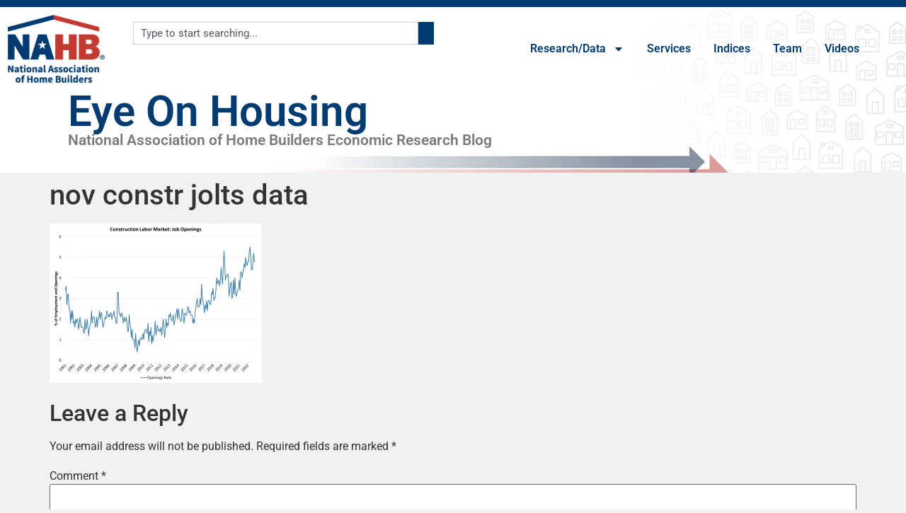

--- FILE ---
content_type: text/html; charset=utf-8
request_url: https://e.infogram.com/86a29b29-502c-419d-8492-03270b187877?parent_url=https%3A%2F%2Feyeonhousing.org%2F2023%2F01%2Fconstruction-job-openings-likely-peaked%2Fnov-constr-jolts-data%2F&src=embed
body_size: 15652
content:
<!DOCTYPE HTML>
<html lang="en">
<head>
    <meta charset="utf-8">
    <meta http-equiv="X-UA-Compatible" content="IE=edge, Chrome=1"/>
    <meta http-equiv="x-dns-prefetch-control" content="on">
    <meta name="viewport" content="width=device-width, initial-scale=1" />
    <title>Economics Team Travel 2 - Map Only - Infogram</title>
    <link rel="dns-prefetch" href="https://cdn.jifo.co">
<link rel="preconnect" href="https://cdn.jifo.co" />

    <link rel="preload" href="/api/stylesheets/283" as="style">
    <link rel="preload" as="script" href="https://cdn.jifo.co/js/dist/bundle_vendor-f95bb7bd9b764217df5f-1-webpack.js" crossorigin="anonymous"/>
    <link rel="preload" as="script" href="https://cdn.jifo.co/js/dist/embed_responsive_viewer-9b0b71c50bb5507d3f6b-1-webpack.js" crossorigin="anonymous"/>
    <link rel="stylesheet"href="https://cdn.jifo.co/css/dist/cebefb1b2b9384b3.css">
    <link rel="icon" href="https://cdn.jifo.co/js/dist/6306bc3983ca5663eccfb7dc5c99eb14.ico" type="image/x-icon">
    <link rel="canonical" href="https://infogram.com/economics-team-travel-2-map-only-1hxj48mw83jp52v">
<style>.chart *{line-height:normal}.moveable{margin-bottom:30px!important}.capture-mode .moveable_w:last-child .moveable:last-child,.download-mode .moveable_w:last-child .moveable:last-child,.embed-mode .moveable_w:last-child .moveable:last-child,.web-mode .moveable_w:last-child .moveable:last-child{margin-bottom:0!important}.ig-separator{margin-bottom:0!important;margin-top:-30px;padding-bottom:30px;padding-top:30px}.video{padding-bottom:75%;height:0}.video iframe{border:0;width:100%;height:100%;position:absolute;top:0;left:0}.ig-items{margin:30px;padding-top:0}svg .igc-pie-center-text .igc-pie-center-text-node{font-family:'PT Sans Narrow','Arial Narrow';font-size:24px;fill:#626262;font-weight:400;font-style:normal}svg .igc-wc-node{cursor:default}.igc-treemap-node-text-name{font-family:Open Sans;font-weight:400}.igc-treemap-node-text-value{font-family:Open Sans}.igc-pie-center-text .igc-pie-center-text-node{font-family:Open Sans;font-weight:700;fill:#464646;font-size:23px}.igc-sheet{margin-bottom:15px}.igc-sheets{margin-bottom:15px}.igc-sheets .igc-sheet .igc-sheet-label,.igc-sheets .igc-sheet.active .igc-sheet-label,.igc-sheets .igc-sheet:hover .igc-sheet-label{color:#464646;margin-left:5px;font-family:Open Sans!important;font-size:13px!important;font-weight:400!important}.igc-sheets .igc-sheet.active .igc-sheet-label,.igc-sheets .igc-sheet:hover .igc-sheet-label{color:rgba(70,70,70,.7)}.igc-sheets .igc-sheet .igc-sheet-ico,.igc-sheets .igc-sheet:hover .igc-sheet-ico{background:rgba(167,167,167,.3);border-color:#464646;transition:.2s}.igc-sheets .igc-sheet:hover .igc-sheet-ico{background:#a7a7a7}.igc-sheets .igc-sheet.active .igc-sheet-ico{background:#464646}.igc-sheets .igc-sheet.active .igc-sheet-ico::after,.igc-sheets .igc-sheet:hover .igc-sheet-ico::after{height:6px;width:6px;left:6px;top:6px;background:#fff}.igc-textual-figure{font-family:Open Sans;font-size:23px;font-weight:700}.innertext .igc-textual-figure p{font-weight:400}.igc-textual-fact{color:#464646;line-height:18px;line-height:normal;font-family:Open Sans;font-size:15px;font-weight:400}.igc-textual-figure .innertext{line-height:25px}.igc-textual-fact .innertext{line-height:17px}.igc-textual-icon{padding-right:30px;padding-top:7px}.igc-table .igc-table-cell{font-family:Open Sans;font-size:13px;font-weight:400}.igc-table .igc-table-header{font-family:Open Sans;font-size:13px;font-weight:400;padding-left:9px}.ig-container{background:#fff}.headline{font-family:Open Sans;background:#e4e4e4;border-radius:4px;font-size:27px;font-weight:700;color:#464646;text-align:left;line-height:35px}.headline .innertext{padding:20px}.chart-title{font-family:Open Sans;font-size:23px;font-weight:700;color:#464646;text-align:left;line-height:30px}.bodytext{font-family:Open Sans;font-size:15px;font-weight:400;color:#464646;text-align:left;line-height:22px}.quoted{background:#e4e4e4 url(https://d1m5pq7b4fzvad.cloudfront.net/283/quote.svg) 30px center no-repeat;background-size:30px;border-radius:4px}.quote{padding:20px;padding-left:90px;font-family:Open Sans;font-size:23px;font-weight:700;color:#464646;line-height:30px;text-align:left}.quotetitle{font-family:Open Sans;font-size:15px;font-weight:400;color:#464646;margin-top:5px;line-height:22px}.tt_tooltip{color:#fff;font-family:Open Sans;font-size:15px;font-weight:400}.igc-legend-entry{margin-top:15px}.igc-legend{padding-top:10px;padding-bottom:0}.footer-bottom{padding-top:15px;overflow:auto;margin-bottom:30px;border-bottom:1px solid #dadada;padding-bottom:5px}.ig-share-button{margin-bottom:8px}.ig-separator-line{background:rgba(70,70,70,.5)}.heatmap-legend{background:rgba(255,255,255,.7)}.heatmap-label,.heatmap-legend-item{color:#464646;font-size:13px;font-weight:400;font-family:Open Sans}.igc-graph-pie-piece{stroke:rgb(255,255,255)}.tt_tooltip .tt_value{font-weight:400}.tt_tooltip .tt_body{background:#7d7d7d}.tt_tooltip .tt_left{border-right:8px solid #7d7d7d}.tt_tooltip .tt_right{border-left:8px solid #7d7d7d}.igc-tabs .igc-tab-active{background:#fff}.igc-tabs .igc-tab .igc-tab-content,.igc-tabs .igc-tab.icon-down:after{font-family:Open Sans;color:#464646;font-weight:400}.igc-tab-switcher,.igc-tabs .igc-tab{color:#464646}.igc-tabs.igc-tabs-dropdown .igc-tab-name{font-family:Open Sans;color:#464646}.captiontext{font-family:Open Sans;color:#464646;font-weight:400}.captiontext .innertext{line-height:1.5}.igc-table-search{color:#464646;font-size:13px;font-weight:400;font-family:Open Sans}.igc-content .heatmap-legend-item.leaflet-marker-icon{line-height:normal}#footer{margin-left:30px;margin-right:30px}.bodytext .innertext a,.bodytext .innertext a:visited{color:#00e}</style>


    
    <script async src="https://s.infogram.com/t.js?v3" data-report-open data-infogram-track-id="1hxj48mw83jp52v" data-tag="embed"
            data-track-url="https://s.infogram.com/t2"></script>
    

    <style>
        

        @keyframes infogram-loader {
            100% {
                transform: rotate(360deg);
                -webkit-transform: rotate(360deg);
                -moz-transform: rotate(360deg);
            }
        }
        #embed-loader {
            min-width: 120px;
            min-height: 120px;
        }
        #embed-loader i {
            display: block;
            width: 40px;
            height: 40px;
            margin: 40px auto;
            padding: 0;
            border: 5px solid;
            border-top-color: transparent;
            border-left-color: transparent;
            border-radius: 50%;
            color: #A6A6A6;
            animation: infogram-loader 0.9s linear infinite;
            -webkit-animation: infogram-loader 0.9s linear infinite;
            -moz-animation: infogram-loader 0.9s linear infinite;
        }
    </style>
</head>

<body data-window-graphicID="0a49d198-8e37-4c74-8776-d659fadff9f9" data-window-stylesheet="283"
      data-window-__viewMode="embed" data-fonts="" data-fullscreen="off" data-aside="on"
      data-user-status="anonymous" data-password-protected="false"
      data-user-id="false" >
<div id="dialog-container"></div>
<div id="tooltip-container"></div>
<div id="middle">
    <div id="embed-loader"><i></i></div>
</div>

<script>window.infographicData={"id":473162136,"type":0,"block_id":"0a49d198-8e37-4c74-8776-d659fadff9f9","theme_id":283,"user_id":2187866,"team_user_id":2187866,"path":"86a29b29-502c-419d-8492-03270b187877","title":"Economics Team Travel 2 - Map Only","description":"","tags":"","public":true,"publicAccess":false,"private_link_enabled":0,"thumb":"https:\u002F\u002Finfogram-thumbs-200.s3-eu-west-1.amazonaws.com\u002F0a49d198-8e37-4c74-8776-d659fadff9f9.jpg","embedImageUrl":"https:\u002F\u002Finfogram.io\u002Fp\u002F8be06acc13591a0425f3e588b1115af0.png","previewImageUrl":"https:\u002F\u002Finfogram.io\u002Fp\u002F18b8f9a10a9e4ef6ac041f3a6eda6acf.png","width":550,"copyright":"","properties":{"tabs":true,"zeropaddingembed":true,"custom_logo":"none","embed_button":"disabled","language":"en","logoName":"NAHB logo","custom_logo_value":"https:\u002F\u002Finfogram-logo.s3-eu-west-1.amazonaws.com\u002F8dda0ae5-ceb7-4065-8db0-51b520d2cc3d.png","custom_link_url":"https:\u002F\u002Fnahb.org","interactivity_hint":true,"publishType":0,"transparent":true,"rtl":false,"export_settings":{"showGrid":true,"showValues":true},"whitelabel":true,"noTracking":false,"decimal_separator":".,","grouping_symbol":"none","title_link":"infogram","showChartsOnScroll":true,"pro":true},"elements":{"content":{"allowFullscreen":true,"allowToShare":true,"assets":{},"content":{"blockOrder":["4bb8c868-f5c9-435b-8295-4fb756bdda3b"],"blocks":{"4bb8c868-f5c9-435b-8295-4fb756bdda3b":{"design":{"header":{"text":""},"hideFooter":false},"entities":["4bd35fd8-cfc6-42ae-b2dd-77858b74c008"]}},"entities":{"4bd35fd8-cfc6-42ae-b2dd-77858b74c008":{"accessibility":{"description":"","enabled":true,"label":"Chart"},"chart_type_nr":9,"colors":["#rgba(29,2,106,1)","#rgba(29,2,106,1)","#rgba(29,2,106,1)","#rgba(29,2,106,1)","#rgba(29,2,106,1)"],"custom":{"autoZoom":false,"clusterSize":0,"clusterSmallColor":"rgba(29,2,106,1)","controlsColors":{"background":"#4c4c4c","enabled":true,"icon":"#d8d8df"},"decimalSeparator":".","groupedColors":{"Albuquerque":"rgba(29, 2, 106,1)","Anaheim, CA":"rgba(29, 2, 106,1)","Anchorage, AK":"rgba(29, 2, 106,1)","Atlanta, GA":"rgba(29, 2, 106,1)","Aurora, IL":"rgba(29, 2, 106,1)","Austin":"rgba(29, 2, 106,1)","Austin, Tx":"rgba(29, 2, 106,1)","Baton Rouge, LA":"rgba(29, 2, 106,1)","Birmingham, AL":"rgba(29, 2, 106,1)","Blacksburg, VA":"rgba(29, 2, 106,1)","Boston":"rgba(29, 2, 106,1)","Bremerton":"rgba(29, 2, 106,1)","Bremerton, WA":"rgba(29, 2, 106,1)","Cedar Rapids":"rgba(29, 2, 106,1)","Charleston":"rgba(29, 2, 106,1)","Charleston, SC":"rgba(29, 2, 106,1)","Charlotte":"rgba(29, 2, 106,1)","Charlotte, NC":"rgba(29, 2, 106,1)","Charlottesville":"rgba(29, 2, 106,1)","Charlottesville, VA":"rgba(29, 2, 106,1)","Chicago, IL":"rgba(29, 2, 106,1)","Cincinatti, OH":"rgba(29, 2, 106,1)","Cincinattie, OH":"rgba(29, 2, 106,1)","Cincinnati, OH":"rgba(29, 2, 106,1)","Clarksville, TN":"rgba(29, 2, 106,1)","Clifton Park, NY":"rgba(29, 2, 106,1)","Coeur d'Alene, ID":"rgba(29, 2, 106,1)","Coeur d’Alene":"rgba(29, 2, 106,1)","Colorado Springs":"rgba(29, 2, 106,1)","Corpus Christi, TX":"rgba(29, 2, 106,1)","Davenport, IA":"rgba(29, 2, 106,1)","Dayton, OH":"rgba(29, 2, 106,1)","Daytona Beach, FL":"rgba(29, 2, 106,1)","Denver":"rgba(29, 2, 106,1)","Detroit, MI":"rgba(29, 2, 106,1)","Durham, NC":"rgba(29, 2, 106,1)","Erlanger, KY":"rgba(29, 2, 106,1)","Fairhope, AL":"rgba(29, 2, 106,1)","Fargo, ND":"rgba(29, 2, 106,1)","Fayetteville, NC":"rgba(29, 2, 106,1)","Fort Walton Beach, FL":"rgba(29, 2, 106,1)","Fort Wayne, IN":"rgba(29, 2, 106,1)","Frederick, MD":"rgba(29, 2, 106,1)","Fulton, MD":"rgba(29, 2, 106,1)","Gainesville, FL":"rgba(29, 2, 106,1)","Gastonia, NC":"rgba(29, 2, 106,1)","Greensboro, NC":"rgba(29, 2, 106,1)","Harrisburg, PA":"rgba(29, 2, 106,1)","Hartford, CT":"rgba(29, 2, 106,1)","Hattiesburg":"rgba(29, 2, 106,1)","Hilton Head, SC":"rgba(29, 2, 106,1)","Holmdel, NJ":"rgba(29, 2, 106,1)","Honolulu, HI":"rgba(29, 2, 106,1)","Huntsville, AL":"rgba(29, 2, 106,1)","Indianapolis, IN":"rgba(29, 2, 106,1)","Iowa City":"rgba(29, 2, 106,1)","Kansas City":"rgba(29, 2, 106,1)","Kissimmee, FL":"rgba(29, 2, 106,1)","Lacombe, LA":"rgba(29, 2, 106,1)","Lafayette, LA":"rgba(29, 2, 106,1)","Lake Norman, NC":"rgba(29, 2, 106,1)","Lakewood, NJ":"rgba(29, 2, 106,1)","Lancaster, PA":"rgba(29, 2, 106,1)","Lansing, MI":"rgba(29, 2, 106,1)","Louisville, KY":"rgba(29, 2, 106,1)","Loveland, CO":"rgba(29, 2, 106,1)","Lubbock, TX":"rgba(29, 2, 106,1)","Madison, WI":"rgba(29, 2, 106,1)","Marysville, IL":"rgba(29, 2, 106,1)","Maryville, IL":"rgba(29, 2, 106,1)","Matthews, NC":"rgba(29, 2, 106,1)","Maywood, NJ":"rgba(29, 2, 106,1)","Melbourne, FL":"rgba(29, 2, 106,1)","Memphis, TN":"rgba(29, 2, 106,1)","Milwaukee, WI":"rgba(29, 2, 106,1)","Montgomery, AL":"rgba(29, 2, 106,1)","Morris Plains, NJ":"rgba(29, 2, 106,1)","Nampa, ID":"rgba(29, 2, 106,1)","Nashville":"rgba(29, 2, 106,1)","New Albany, IN":"rgba(29, 2, 106,1)","New Orleans":"rgba(29, 2, 106,1)","Norman, OK":"rgba(29, 2, 106,1)","North Canton, OH":"rgba(29, 2, 106,1)","Ogden, UT":"rgba(29, 2, 106,1)","Oklahoma City":"rgba(29, 2, 106,1)","Orland Park, IL":"rgba(29, 2, 106,1)","Orlando":"rgba(29, 2, 106,1)","Orlando, FL":"rgba(29, 2, 106,1)","Palm Beach, FL":"rgba(29, 2, 106,1)","Palm Desert, CA":"rgba(29, 2, 106,1)","Panama City,":"rgba(29, 2, 106,1)","Panama City, FL":"rgba(29, 2, 106,1)","Port St. Lucie, FL":"rgba(29, 2, 106,1)","Portland, OR":"rgba(29, 2, 106,1)","Provo, UT":"rgba(29, 2, 106,1)","Raleigh, NC":"rgba(29, 2, 106,1)","Rocky Hill, CT":"rgba(29, 2, 106,1)","Rosemont, IL":"rgba(29, 2, 106,1)","Roseville, CA":"rgba(29, 2, 106,1)","San Antonio":"rgba(29, 2, 106,1)","San Antonio, TX":"rgba(29, 2, 106,1)","San Diego, CA":"rgba(29, 2, 106,1)","Sarasota":"rgba(29, 2, 106,1)","Schaumburg, IL":"rgba(29, 2, 106,1)","Sheffield, OH":"rgba(29, 2, 106,1)","Sioux Falls, SD":"rgba(29, 2, 106,1)","South Ogden, UT":"rgba(29, 2, 106,1)","St. Louis":"rgba(29, 2, 106,1)","Syracuse":"rgba(29, 2, 106,1)","Toledo, OH":"rgba(29, 2, 106,1)","Topeka, KS":"rgba(29, 2, 106,1)","Tucson, AZ":"rgba(29, 2, 106,1)","Tulsa":"rgba(29, 2, 106,1)","Virginia Beach":"rgba(29, 2, 106,1)","Virginia Beach, VA":"rgba(29, 2, 106,1)","Washington, DC":"rgba(29, 2, 106,1)","West Chester, PA":"rgba(29, 2, 106,1)","Wichita Falls, TX":"rgba(29, 2, 106,1)","Wilmington, NC":"rgba(29, 2, 106,1)","Winston-Salem":"rgba(29, 2, 106,1)","Winston-Salem, NC":"rgba(29, 2, 106,1)","York, PA":"rgba(29, 2, 106,1)"},"groupedData":false,"groupingSymbol":"none","heatmap":false,"height":0,"inactive":"rgba(213,220,229,1)","labels":{"legend":{"align":"center","flexPositioned":true,"position":"top"}},"map":"usa","osm":false,"path":"3134300Path","pointSizemax":12,"pointSizemaxlim":12,"pointSizemin":12,"pointSizeminlim":12,"points":true,"polygonStrokeColor":"rgba(76,76,76,1)","showLegend":false,"singleColor":{"enabled":true,"value":"rgba(29, 2, 106,1)"},"useSIPrefixes":true},"data":[[[{"value":"San Antonio"},null,null,{"value":"29.4246 -98.4951"},{"value":"Greater San Antonio Builders Association "},{"ct":{"fa":"@","t":"s"},"value":"Robert Dietz\r\nJan. 5, 2024"}],[{"value":"Frederick, MD"},null,null,{"value":"39.4158 -77.4128"},{"value":"Frederick County BIA"},{"ct":{"fa":"@","t":"s"},"value":"Robert Dietz\r\nJan. 9, 2024"}],[{"value":"Provo, UT"},null,null,{"value":"40.2337 -111.6587"},{"ct":{"fa":"General","t":"g"},"value":"Utah Valley HBA"},{"ct":{"fa":"@","t":"s"},"value":"Robert Dietz\r\nJan. 11, 2024"}],[{"value":"Kansas City"},null,null,{"value":"39.1001 -94.5781"},{"value":"HBA of Greater Kansas City"},{"ct":{"fa":"@","t":"s"},"value":"Robert Dietz\r\nJan. 11, 2024"}],[{"value":"Maywood, NJ"},null,null,{"value":"40.9026 -74.0618"},{"value":"Builders Association of Northern New Jersey"},{"ct":{"fa":"@","t":"s"},"value":"Danushka Nanayakkara-Skillington\r\nJan. 18, 2024 (virtual)"}],[{"value":"Cedar Rapids"},null,null,{"value":"41.9759 -91.6704"},{"value":"Cedar Rapids HBA"},{"value":"Fan-Yu Kuo\nJan. 18, 2024"}],[{"value":"New Orleans"},null,null,{"value":"29.976 -90.0782"},{"value":"HBA of Greater New Orleans"},{"value":"Robert Dietz\nJan. 23, 2024"}],[{"value":"Lakewood, NJ"},null,null,{"value":"40.0979 -74.2176"},{"value":"Shore Builders Association of Central New Jersey"},{"ct":{"fa":"@","t":"s"},"value":"Danushka Nanayakkara-Skillington\r\nJan. 24, 2024"}],[{"value":"St. Louis"},null,null,{"value":"38.628 -90.191"},{"ct":{"fa":"@","t":"s"},"value":"HBA of St. Louis and Eastern Missouri"},{"ct":{"fa":"@","t":"s"},"value":"Robert Dietz\r\nJan. 25, 2024"}],[{"value":"Boston"},null,null,{"value":"42.3554 -71.0605"},{"value":"Builders and Remodelers Association of Greater Boston"},{"ct":{"fa":"@","t":"s"},"value":"Robert Dietz\r\nJan. 31, 2024"}],[{"value":"Matthews, NC"},null,null,{"value":"35.116 -80.7224"},{"value":"Building Materials Suppliers Association"},{"ct":{"fa":"@","t":"s"},"value":"Robert Dietz\r\nFeb. 8, 2024"}],[{"value":"Marysville, IL"},null,null,{"value":"38.7267 -89.9488"},{"value":"Home Builders & Remodelers Metro East Association"},{"value":"Eric Lynch\nFeb. 9, 2024"}],[{"value":"Austin"},null,null,{"value":"30.2711 -97.7437"},{"value":"HBA of Greater Austin"},{"value":"Robert Dietz\nFeb. 15, 2024"}],[{"value":"Blacksburg, VA"},null,null,{"value":"37.2297 -80.4137"},{"value":"New River Valley HBA"},{"value":"Danushka Nanayakkara-Skillington\nFeb. 15, 2024"}],[{"value":"Louisville, KY"},null,null,{"value":"38.2542 -85.7594"},{"ct":{"fa":"General","t":"g"},"value":"BIA of Greater Louisville"},{"ct":{"fa":"@","t":"s"},"value":"Danushka Nanayakkara-Skillington\r\nFeb. 22, 2024"}],[{"value":"Gastonia, NC"},null,null,{"value":"35.2623 -81.1838"},{"value":"Gaston Association of REALTORS"},{"ct":{"fa":"General","t":"g"},"value":"Danushka Nanayakkara-Skillington\r\nMarch 5, 2024 (virtual)"}],[{"value":"Charlottesville, VA"},null,null,{"value":"38.0293 -78.4767"},{"ct":{"fa":"General","t":"g"},"value":"Blue Ridge HBA"},{"ct":{"fa":"General","t":"g"},"value":"Robert Dietz\r\nMarch 7, 2024"}],[{"value":"Orland Park, IL"},null,null,{"value":"41.6307 -87.8536"},{"ct":{"fa":"General","t":"g"},"value":"Southwest Suburban HBA"},{"ct":{"fa":"General","t":"g"},"value":"Danushka Nanayakkara-Skillington\r\nMarch 7, 2024"}],[{"value":"Bremerton, WA"},null,null,{"value":"47.5654 -122.6247"},{"value":"Kitsap Building Association"},{"ct":{"fa":"General","t":"g"},"value":"Robert Dietz\r\nMarch 13, 2024"}],[{"value":"Rocky Hill, CT"},null,null,{"value":"41.6648 -72.6393"},{"value":"Home Builders and Remodelers Association of Central Connecticut"},{"ct":{"fa":"General","t":"g"},"value":"Robert Dietz\r\nMarch 14, 2024"}],[{"value":"Nampa, ID"},null,null,{"value":"43.5737 -116.5596"},{"value":"Snake River Valley Building Contractors Association"},{"ct":{"fa":"General","t":"g"},"value":"Danushka Nanayakkara-Skillington\r\nMarch 14, 2024"}],[{"value":"Holmdel, NJ"},null,null,{"value":"40.3451 -74.184"},{"value":"New Jersey Builders Association"},{"ct":{"fa":"General","t":"g"},"value":"Danushka Nanayakkara-Skillington\r\nMarch 21, 2024"}],[{"value":"Virginia Beach, VA"},null,null,{"value":"36.853 -75.9774"},{"ct":{"fa":"General","t":"g"},"value":"Coastal Virginia BIA"},{"ct":{"fa":"General","t":"g"},"value":"Danushka Nanayakkara-Skillington\r\nMarch 26, 2024"}],[{"value":"Corpus Christi, TX"},null,null,{"value":"27.7635 -97.4033"},{"ct":{"fa":"General","t":"g"},"value":"Coastal Bend HBA"},{"ct":{"fa":"General","t":"g"},"value":"Fan-Yu Kuo\r\nMarch 27, 2024"}],[{"value":"Wilmington, NC"},null,null,{"value":"34.2257 -77.9447"},{"ct":{"fa":"General","t":"g"},"value":"Wilmington Cape Fear HBA"},{"ct":{"fa":"General","t":"g"},"value":"Robert Dietz\r\nMarch 28, 2024"}],[{"value":"Fayetteville, NC"},null,null,{"value":"35.0526 -78.8783"},{"ct":{"fa":"General","t":"g"},"value":"HBA of Fayetteville"},{"ct":{"fa":"General","t":"g"},"value":"Robert Dietz\r\nApril 11, 2024"}],[{"value":"Durham, NC"},null,null,{"value":"35.9967 -78.9018"},{"ct":{"fa":"General","t":"g"},"value":"HBA of Durham, Orange and Chatham Counties"},{"ct":{"fa":"General","t":"g"},"value":"Robert Dietz\r\nApril 11, 2024"}],[{"value":"Sheffield, OH"},null,null,{"value":"41.4212 -82.0963"},{"ct":{"fa":"General","t":"g"},"value":"North Coast BIA"},{"ct":{"fa":"General","t":"g"},"value":"Robert Dietz\r\nApril 16, 2024"}],[{"value":"Wichita Falls, TX"},null,null,{"value":"33.9005 -98.5021"},{"ct":{"fa":"General","t":"g"},"value":"North Texas HBA"},{"ct":{"fa":"General","t":"g"},"value":"Danushka Nanayakkara-Skillington\r\nApril 18, 2024"}],[{"value":"Palm Desert, CA"},null,null,{"value":"33.7188 -116.3844"},{"value":"Desert Valleys Builders Association "},{"ct":{"fa":"General","t":"g"},"value":"Danushka Nanayakkara-Skillington\r\nApril 25, 2024"}],[{"value":"Denver"},null,null,{"value":"39.7392 -104.9849"},{"ct":{"fa":"General","t":"g"},"value":"HBA of Metro Denver"},{"ct":{"fa":"General","t":"g"},"value":"Robert Dietz\r\nApril 30, 2024"}],[{"value":"Harrisburg, PA"},null,null,{"value":"40.2663 -76.8861"},{"ct":{"fa":"General","t":"g"},"value":"HBA of Metropolitan Harrisburg"},{"ct":{"fa":"General","t":"g"},"value":"Robert Dietz\r\nMay 9, 2024"}],[{"value":"Port St. Lucie, FL"},null,null,{"value":"27.2939 -80.3503"},{"value":"Treasure Coast Builders Association"},{"ct":{"fa":"General","t":"g"},"value":"Robert Dietz\r\nMay 15, 2024"}],[{"value":"Melbourne, FL"},null,null,{"value":"28.1065 -80.6372"},{"value":"Home Builders and Contractors Association of Florida's Space Coast"},{"ct":{"fa":"General","t":"g"},"value":"Robert Dietz\r\nMay 16, 2024"}],[{"value":"Greensboro, NC"},null,null,{"value":"36.0726 -79.792"},{"value":"Greensboro Builders Association"},{"ct":{"fa":"General","t":"g"},"value":"Robert Dietz\r\nMay 22, 2024"}],[{"value":"Coeur d'Alene, ID"},null,null,{"value":"47.6743 -116.7812"},{"value":"North Idaho Building Contractors Association"},{"ct":{"fa":"General","t":"g"},"value":"Robert Dietz\r\nMay 29, 2024"}],[{"ct":{"fa":"General","t":"g"},"value":"Nashville"},null,null,{"value":"36.1623 -86.7743"},{"ct":{"fa":"General","t":"g"},"value":"LP Building Solutions"},{"ct":{"fa":"@","t":"s"},"value":"Danushka Nanayakkara-Skillington\r\nFeb. 1, 2024"}],[{"ct":{"fa":"General","t":"g"},"value":"Davenport, IA"},null,null,{"ct":{"fa":"@","t":"s"},"value":"41.5236 -90.5771"},{"value":"Quad City Builders and Remodelers Association"},{"ct":{"fa":"General","t":"g"},"value":"Robert Dietz\r\nJune 5, 2024"}],[{"ct":{"fa":"General","t":"g"},"value":"Honolulu, HI"},null,null,{"ct":{"fa":"@","t":"s"},"value":"21.3045 -157.8557"},{"ct":{"fa":"General","t":"g"},"value":"BIA of Hawaii"},{"ct":{"fa":"General","t":"g"},"value":"Danushka Nanayakkara-Skillington\r\nJune 6, 2024"}],[{"ct":{"fa":"General","t":"g"},"value":"Washington, DC"},null,null,{"ct":{"fa":"@","t":"s"},"value":"38.895 -77.0365"},{"ct":{"fa":"General","t":"g"},"value":"Mortgage Insurers Association"},{"ct":{"fa":"General","t":"g"},"value":"Robert Dietz\r\nJune 12, 2024"}],[{"ct":{"fa":"General","t":"g"},"value":"Daytona Beach, FL"},null,null,{"ct":{"fa":"@","t":"s"},"value":"29.2108 -81.0228"},{"ct":{"fa":"General","t":"g"},"value":"Volusia Building Industry Association"},{"ct":{"fa":"General","t":"g"},"value":"Danushka Nanayakkara-Skillington\r\nJune 18, 2024"}],[{"ct":{"fa":"General","t":"g"},"value":"Anaheim, CA"},null,null,{"ct":{"fa":"@","t":"s"},"value":"33.8348 -117.9117"},{"ct":{"fa":"General","t":"g"},"value":"Pacific Coast Building Conference"},{"ct":{"fa":"General","t":"g"},"value":"Robert Dietz\r\nJune 19, 2024"}],[{"ct":{"fa":"General","t":"g"},"value":"Huntsville, AL"},null,null,{"ct":{"fa":"@","t":"s"},"value":"34.7298 -86.5859"},{"ct":{"fa":"General","t":"g"},"value":"Huntsville Madison County Builders Association"},{"ct":{"fa":"General","t":"g"},"value":"Robert Dietz\r\nJune 25, 2024"}],[{"ct":{"fa":"General","t":"g"},"value":"Charleston, SC"},null,null,{"ct":{"fa":"@","t":"s"},"value":"32.7884 -79.9399"},{"ct":{"fa":"General","t":"g"},"value":"Charleston HBA"},{"ct":{"fa":"General","t":"g"},"value":"Danushka Nanayakkara-Skillington\r\nJune 27, 2024"}],[{"ct":{"fa":"General","t":"g"},"value":"Toledo, OH"},null,null,{"ct":{"fa":"@","t":"s"},"value":"41.6529 -83.5378"},{"ct":{"fa":"General","t":"g"},"value":"HBA of Greater Toledo"},{"ct":{"fa":"General","t":"g"},"value":"Robert Dietz\r\nJuly 16, 2024"}],[{"ct":{"fa":"General","t":"g"},"value":"Morris Plains, NJ"},null,null,{"ct":{"fa":"@","t":"s"},"value":"40.8365 -74.4782"},{"ct":{"fa":"General","t":"g"},"value":"Metropolitan Builders & Contractors Association of NJ"},{"ct":{"fa":"General","t":"g"},"value":"Robert Dietz\r\nJuly 18, 2024"}],[{"ct":{"fa":"General","t":"g"},"value":"Orlando, FL"},null,null,{"ct":{"fa":"@","t":"s"},"value":"28.5421 -81.379"},{"ct":{"fa":"General","t":"g"},"value":"Southeast Building Conference"},{"ct":{"fa":"General","t":"g"},"value":"Robert Dietz\r\nJuly 24, 2024"}],[{"ct":{"fa":"General","t":"g"},"value":"Milwaukee, WI"},null,null,{"ct":{"fa":"@","t":"s"},"value":"43.035 -87.9225"},{"ct":{"fa":"General","t":"g"},"value":"Metropolitan Builders Association"},{"ct":{"fa":"General","t":"g"},"value":"Robert Dietz\r\nJuly 31, 2024"}],[{"ct":{"fa":"General","t":"g"},"value":"Madison, WI"},null,null,{"ct":{"fa":"@","t":"s"},"value":"43.0748 -89.3838"},{"value":"Madison Area Builders Association"},{"ct":{"fa":"General","t":"g"},"value":"Robert Dietz\r\nJuly 31, 2024"}],[{"ct":{"fa":"General","t":"g"},"value":"Montgomery, AL"},null,null,{"ct":{"fa":"@","t":"s"},"value":"32.367 -86.3006"},{"ct":{"fa":"General","t":"g"},"value":"Greater Montgomery HBA"},{"ct":{"fa":"@","t":"s"},"value":"Jesse Wade\r\nAug. 1, 2024"}],[{"ct":{"fa":"General","t":"g"},"value":"Panama City, FL"},null,null,{"ct":{"fa":"@","t":"s"},"value":"30.1587 -85.6603"},{"value":"Bay Building Industries Association"},{"ct":{"fa":"@","t":"s"},"value":"Eric Lynch\r\nAug. 13, 2024"}],[{"ct":{"fa":"General","t":"g"},"value":"Ogden, UT"},null,null,{"ct":{"fa":"@","t":"s"},"value":"41.223 -111.9738"},{"ct":{"fa":"General","t":"g"},"value":"Northern Wasatch HBA"},{"ct":{"fa":"@","t":"s"},"value":"Fan-Yu Kuo\r\nAug. 14, 2024"}],[{"value":"Lafayette, LA"},null,null,{"ct":{"fa":"@","t":"s"},"value":"30.2262 -92.0178"},{"ct":{"fa":"General","t":"g"},"value":"Acadian HBA"},{"ct":{"fa":"@","t":"s"},"value":"Danushka Nanayakkara-Skillington\r\nSept. 4, 2024"}],[{"value":"Lacombe, LA"},null,null,{"ct":{"fa":"@","t":"s"},"value":"30.3092 -89.9196"},{"ct":{"fa":"General","t":"g"},"value":"Northshore HBA"},{"ct":{"fa":"@","t":"s"},"value":"Danushka Nanayakkara-Skillington\r\nSept. 5, 2024"}],[{"value":"Winston-Salem, NC"},null,null,{"ct":{"fa":"@","t":"s"},"value":"36.0998 -80.2441"},{"ct":{"fa":"General","t":"g"},"value":"HBA of Winston-Salem"},{"ct":{"fa":"@","t":"s"},"value":"Robert Dietz\r\nSept. 5, 2024"}],[{"ct":{"fa":"General","t":"g"},"value":"Iowa City"},null,null,{"ct":{"fa":"@","t":"s"},"value":"41.6613 -91.5299"},{"ct":{"fa":"General","t":"g"},"value":"Greater Iowa City Area HBA"},{"ct":{"fa":"@","t":"s"},"value":"Robert Dietz\r\nSept. 10, 2024"}],[{"ct":{"fa":"General","t":"g"},"value":"Charlottesville, VA"},null,null,{"ct":{"fa":"@","t":"s"},"value":"38.0293 -78.4767"},{"value":"Charlottesville Area Association of Realtors "},{"ct":{"fa":"@","t":"s"},"value":"Danushka Nanayakkara-Skillington\r\nSept. 12, 2024"}],[{"ct":{"fa":"General","t":"g"},"value":"Fulton, MD"},null,null,{"ct":{"fa":"@","t":"s"},"value":"39.1515 -76.9155"},{"ct":{"fa":"General","t":"g"},"value":"Maryland BIA"},{"ct":{"fa":"@","t":"s"},"value":"Robert Dietz\r\nSept. 17, 2024"}],[{"ct":{"fa":"General","t":"g"},"value":"Chicago, IL"},null,null,{"ct":{"fa":"@","t":"s"},"value":"41.8756 -87.6244"},{"value":"Home Improvement Research Institute "},{"ct":{"fa":"@","t":"s"},"value":"Eric Lynch\r\nSept. 18, 2024"}],[{"ct":{"fa":"General","t":"g"},"value":"Dayton, OH"},null,null,{"ct":{"fa":"@","t":"s"},"value":"39.7589 -84.1916"},{"ct":{"fa":"General","t":"g"},"value":"HBA of Dayton"},{"ct":{"fa":"@","t":"s"},"value":"Robert Dietz\r\nSept. 19, 2024"}],[{"ct":{"fa":"General","t":"g"},"value":"Schaumburg, IL"},null,null,{"ct":{"fa":"@","t":"s"},"value":"42.0334 -88.0834"},{"ct":{"fa":"General","t":"g"},"value":"Metals Service Center Institute Economic Summit"},{"ct":{"fa":"@","t":"s"},"value":"Robert Dietz\r\nSept. 24, 2024"}],[{"ct":{"fa":"General","t":"g"},"value":"Lubbock, TX"},null,null,{"ct":{"fa":"@","t":"s"},"value":"33.5856 -101.847"},{"ct":{"fa":"General","t":"g"},"value":"West Texas HBA"},{"ct":{"fa":"@","t":"s"},"value":"Robert Dietz\r\nOct. 9, 2024"}],[{"ct":{"fa":"General","t":"g"},"value":"Clarksville, TN"},null,null,{"ct":{"fa":"@","t":"s"},"value":"36.5278 -87.3589"},{"ct":{"fa":"General","t":"g"},"value":"Clarksville Montgomery County HBA"},{"ct":{"fa":"@","t":"s"},"value":"Fan-Yu Kuo\r\nOct. 9, 2024"}],[{"ct":{"fa":"General","t":"g"},"value":"York, PA"},null,null,{"ct":{"fa":"@","t":"s"},"value":"39.9625 -76.7277"},{"ct":{"fa":"General","t":"g"},"value":"York Builders Association"},{"ct":{"fa":"@","t":"s"},"value":"Eric Lynch\r\nOct. 10, 2024"}],[{"ct":{"fa":"General","t":"g"},"value":"Topeka, KS"},null,null,{"ct":{"fa":"@","t":"s"},"value":"39.049 -95.6776"},{"ct":{"fa":"General","t":"g"},"value":"HBA of Topeka"},{"ct":{"fa":"@","t":"s"},"value":"Robert Dietz\r\nOct. 16, 2024"}],[{"value":"Lancaster, PA"},null,null,{"ct":{"fa":"@","t":"s"},"value":"40.0807 -76.2411"},{"ct":{"fa":"General","t":"g"},"value":"BIA of Lancaster County"},{"ct":{"fa":"@","t":"s"},"value":"Danushka Nanayakkara-Skillington\r\nOct. 17, 2024"}],[{"ct":{"fa":"General","t":"g"},"value":"Baton Rouge, LA"},null,null,{"ct":{"fa":"@","t":"s"},"value":"30.4494 -91.187"},{"value":"Lousiana HBA"},{"ct":{"fa":"@","t":"s"},"value":"Jesse Wade\r\nOct. 24, 2024"}],[{"value":"Gainesville, FL"},null,null,{"ct":{"fa":"@","t":"s"},"value":"29.652 -82.325"},{"value":"Builders Association of North Central Florida"},{"ct":{"fa":"@","t":"s"},"value":"Danushka Nanayakkara-Skillington\r\nOct. 24, 2024"}],[{"value":"Loveland, CO"},null,null,{"ct":{"fa":"@","t":"s"},"value":"40.3855 -105.0444"},{"value":"HBA of Northern Colorado "},{"ct":{"fa":"@","t":"s"},"value":"Robert Dietz\r\nOct. 24, 2024"}],[{"value":"Sioux Falls, SD"},null,null,{"ct":{"fa":"@","t":"s"},"value":"43.5476 -96.7294"},{"ct":{"fa":"General","t":"g"},"value":"HBA of the Sioux Empire"},{"ct":{"fa":"@","t":"s"},"value":"Robert Dietz\r\nOct. 29, 2024"}],[{"ct":{"fa":"General","t":"g"},"value":"Anchorage, AK"},null,null,{"ct":{"fa":"@","t":"s"},"value":"61.2163 -149.8949"},{"ct":{"fa":"General","t":"g"},"value":"Anchorage HBA"},{"ct":{"fa":"@","t":"s"},"value":"Danushka Nanayakkara-Skillington\r\nOct. 30, 2024"}],[{"value":"North Canton, OH"},null,null,{"ct":{"fa":"@","t":"s"},"value":"40.8759 -81.4023"},{"ct":{"fa":"General","t":"g"},"value":"BIA of Stark & East Central Ohio "},{"ct":{"fa":"@","t":"s"},"value":"Danushka Nanayakkara-Skillington\r\nNov. 7, 2024"}],[{"value":"New Albany, IN"},null,null,{"ct":{"fa":"@","t":"s"},"value":"38.2856 -85.8241"},{"value":"Building & Development Association of Southern Indiana"},{"ct":{"fa":"@","t":"s"},"value":"Eric Lynch\r\nNov. 13, 2024"}],[{"ct":{"fa":"General","t":"g"},"value":"Charlotte, NC"},null,null,{"ct":{"fa":"@","t":"s"},"value":"35.2272 -80.8431"},{"ct":{"fa":"General","t":"g"},"value":"North Carolina HBA Expo & Conference"},{"ct":{"fa":"@","t":"s"},"value":"Robert Dietz\r\nNov. 13, 2024"}],[{"value":"Madison, WI"},null,null,{"ct":{"fa":"@","t":"s"},"value":"43.0748 -89.3838"},{"ct":{"fa":"General","t":"g"},"value":"Wisconsin Builders Association"},{"ct":{"fa":"@","t":"s"},"value":"Danushka Nanayakkara-Skillington\r\nNov. 14, 2024"}],[{"ct":{"fa":"General","t":"g"},"value":"Portland, OR"},null,null,{"ct":{"fa":"@","t":"s"},"value":"45.5202 -122.6742"},{"value":"HBA of Greater Portland"},{"ct":{"fa":"@","t":"s"},"value":"Robert Dietz\r\nNov. 15, 2024"}],[{"ct":{"fa":"General","t":"g"},"value":"Indianapolis, IN"},null,null,{"ct":{"fa":"@","t":"s"},"value":"39.7683 -86.1584"},{"value":"Indiana Builders Association "},{"ct":{"fa":"@","t":"s"},"value":"Danushka Nanayakkara-Skillington\r\nNov. 20, 2024"}],[{"ct":{"fa":"General","t":"g"},"value":"Cincinnati, OH"},null,null,{"ct":{"fa":"@","t":"s"},"value":"39.1015 -84.5125"},{"value":"HBA of Greater Cincinnati "},{"ct":{"fa":"@","t":"s"},"value":"Robert Dietz\r\nNov. 26, 2024"}],[{"ct":{"fa":"General","t":"g"},"value":"Raleigh, NC"},{"ct":{"fa":"General","s":[{"v":"\r\n"}],"t":"inlineStr"}},null,{"ct":{"fa":"@","t":"s"},"value":"35.7804 -78.6391"},{"ct":{"fa":"General","t":"g"},"value":"HBA of Raleigh-Wake County"},{"ct":{"fa":"@","t":"s"},"value":"Robert Dietz\r\nDec. 3, 2024"}],[{"ct":{"fa":"General","t":"g"},"value":"San Antonio"},null,null,{"ct":{"fa":"@","t":"s"},"value":"29.6189 -98.8773"},{"value":"Greater San Antonio Builders Association"},{"ct":{"fa":"@","t":"s"},"value":"Robert Dietz\r\nJan. 8, 2025"}],[{"ct":{"fa":"General","t":"g"},"value":"Tulsa"},null,null,{"ct":{"fa":"@","t":"s"},"value":"36.1012 -95.9251"},{"ct":{"fa":"General","t":"g"},"value":"Tulsa HBA"},{"ct":{"fa":"@","t":"s"},"value":"Robert Dietz\r\nJan. 9, 2025"}],[{"ct":{"fa":"General","t":"g"},"value":"New Orleans"},null,null,{"ct":{"fa":"@","t":"s"},"value":"29.9559 -90.073"},{"ct":{"fa":"General","t":"g"},"value":"2025 Housing Summit, HBA of Greater New Orleans"},{"ct":{"fa":"@","t":"s"},"value":"Robert Dietz\r\nJan. 14, 2025"}],[{"ct":{"fa":"General","t":"g"},"value":"Frederick, MD"},null,null,{"ct":{"fa":"@","t":"s"},"value":"39.4608 -77.4118"},{"ct":{"fa":"General","t":"g"},"value":"Frederick County BIA"},{"ct":{"fa":"@","t":"s"},"value":"Eric Lynch\r\nJan. 14, 2025"}],[{"ct":{"fa":"General","t":"g"},"value":"Kansas City"},null,null,{"ct":{"fa":"@","t":"s"},"value":"39.1001 -94.5781"},{"ct":{"fa":"General","t":"g"},"value":"HBA of Greater Kansas City"},{"ct":{"fa":"@","t":"s"},"value":"Robert Dietz\r\nJan. 16, 2025"}],[{"ct":{"fa":"General","t":"g"},"value":"Charlotte"},null,null,{"ct":{"fa":"@","t":"s"},"value":"37.0416 -78.6524"},{"ct":{"fa":"General","t":"g"},"value":"HBA of Greater Charlotte"},{"ct":{"fa":"@","t":"s"},"value":"Danushka Nanayakkara-Skillington\r\nJan. 16, 2025"}],[{"ct":{"fa":"General","t":"g"},"value":"Tucson, AZ"},null,null,{"ct":{"fa":"@","t":"s"},"value":"32.2229 -110.9748"},{"ct":{"fa":"General","t":"g"},"value":"Southern Arizona HBA"},{"ct":{"fa":"@","t":"s"},"value":"Fan-Yu Kuo\r\nJan. 17, 2025"}],[{"ct":{"fa":"@","t":"s"},"value":"St. Louis"},null,null,{"ct":{"fa":"@","t":"s"},"value":"38.6201 -90.4363"},{"ct":{"fa":"@","t":"s"},"value":"HBA of St. Louis and Eastern Missouri"},{"ct":{"fa":"@","t":"s"},"value":"Robert Dietz\r\nJan. 23, 2025"}],[{"ct":{"fa":"General","t":"g"},"value":"Hartford, CT"},null,null,{"ct":{"fa":"@","t":"s"},"value":"41.7923 -72.7223"},{"value":"HBRA of Connecticut"},{"ct":{"fa":"@","t":"s"},"value":"Danushka Nanayakkara-Skillington\r\nJan. 28, 2025"}],[{"ct":{"fa":"General","t":"g"},"value":"West Chester, PA"},null,null,{"ct":{"fa":"@","t":"s"},"value":"39.9597 -75.606"},{"value":"HBA of Chester & Delaware Counties"},{"ct":{"fa":"@","t":"s"},"value":"Eric Lynch\r\nJan. 29 2025"}],[{"ct":{"fa":"General","t":"g"},"value":"Fargo, ND"},null,null,{"ct":{"fa":"@","t":"s"},"value":"46.8772 -96.7898"},{"ct":{"fa":"General","t":"g"},"value":"BIA of the Red River Valley"},{"ct":{"fa":"@","t":"s"},"value":"Robert Dietz\r\nJan. 30, 2025"}],[{"ct":{"fa":"General","t":"g"},"value":"Birmingham, AL"},null,null,{"ct":{"fa":"@","t":"s"},"value":"33.5207 -86.8024"},{"value":"Greater Birmingham Association of Home Builders "},{"ct":{"fa":"@","t":"s"},"value":"Robert Dietz\r\nFeb. 4, 2025"}],[{"ct":{"fa":"General","t":"g"},"value":"Clifton Park, NY"},null,null,{"ct":{"fa":"@","t":"s"},"value":"42.863 -73.7748"},{"value":"Capital Region Builders & Remodelers Association "},{"ct":{"fa":"@","t":"s"},"value":"Fan-Yu Kuo\r\nFeb. 11, 2025"}],[{"ct":{"fa":"General","t":"g"},"value":"Detroit, MI"},null,null,{"ct":{"fa":"@","t":"s"},"value":"42.6529 -83.5378"},{"ct":{"fa":"General","t":"g"},"value":"HBA of SE Michigan"},{"ct":{"fa":"@","t":"s"},"value":"Eric Lynch\r\nFeb. 12, 2025"}],[{"ct":{"fa":"General","t":"g"},"value":"Austin, Tx"},null,null,{"ct":{"fa":"@","t":"s"},"value":"29.8916 -96.2443"},{"ct":{"fa":"General","t":"g"},"value":"HBA of Greater Austin"},{"ct":{"fa":"@","t":"s"},"value":"Robert Dietz\r\nFeb. 18, 2025"}],[{"ct":{"fa":"General","t":"g"},"value":"Lake Norman, NC"},null,null,{"ct":{"fa":"@","t":"s"},"value":"35.5868 -80.9595"},{"ct":{"fa":"General","t":"g"},"value":"Lake Norman HBA"},{"ct":{"fa":"@","t":"s"},"value":"Fan-Yu Kuo\r\nFeb. 20, 2025"}],[{"value":"Charlottesville, VA"},null,null,{"ct":{"fa":"@","t":"s"},"value":"38.0293 -78.4767"},{"ct":{"fa":"General","t":"g"},"value":"Blue Ridge HBA"},{"ct":{"fa":"General","t":"g"},"value":"Robert Dietz\r\nMarch 6, 2025"}],[{"ct":{"fa":"General","t":"g"},"value":"Nampa, ID"},null,null,{"ct":{"fa":"@","t":"s"},"value":"43.5737 -116.5596"},{"value":"Snake River Valley Building Contractors Association"},{"ct":{"fa":"General","t":"g"},"value":"Fan-Yu Kuo\r\nMarch 6, 2025"}],[{"ct":{"fa":"General","t":"g"},"value":"San Antonio, TX"},null,null,{"ct":{"fa":"@","t":"s"},"value":"29.4246 -98.4951"},{"ct":{"fa":"General","t":"g"},"value":"Plastic Pipe & Fittings Association"},{"ct":{"fa":"General","t":"g"},"value":"Eric Lynch\r\nMarch 11, 2025"}],[{"ct":{"fa":"General","t":"g"},"value":"Aurora, IL"},null,null,{"ct":{"fa":"@","t":"s"},"value":"41.7572 -88.3148"},{"ct":{"fa":"General","t":"g"},"value":"Northern Illinois HBA & South Suburban HBA"},{"ct":{"fa":"General","t":"g"},"value":"Robert Dietz\r\nMarch 13, 2025"}],[{"value":"Hattiesburg"},null,null,{"ct":{"fa":"@","t":"s"},"value":"31.3871 -89.2903"},{"ct":{"fa":"General","t":"g"},"value":"Greater Hattiesburg HBA"},{"ct":{"fa":"General","t":"g"},"value":"Robert Dietz\r\nMarch 18, 2025"}],[{"ct":{"fa":"General","t":"g"},"value":"Virginia Beach"},null,null,{"ct":{"fa":"@","t":"s"},"value":"36.8497 -75.9761"},{"ct":{"fa":"General","t":"g"},"value":"Coastal Virginia BIA"},{"ct":{"fa":"General","t":"g"},"value":"Robert Dietz\r\nMarch 20, 2025"}],[{"ct":{"fa":"General","t":"g"},"value":"San Diego, CA"},null,null,{"ct":{"fa":"@","t":"s"},"value":"32.9638 -116.7706"},{"ct":{"fa":"General","t":"g"},"value":"PVC Pipe Association"},{"ct":{"fa":"General","t":"g"},"value":"Fan-Yu Kuo\r\nMarch 25, 2025"}],[{"ct":{"fa":"General","t":"g"},"value":"Cincinatti, OH"},null,null,null,{"ct":{"fa":"General","t":"g"},"value":"HBA of Greater Cincinatti"},{"ct":{"fa":"General","t":"g"},"value":"Robert Dietz\r\nMarch 25, 2025"}],[{"ct":{"fa":"General","t":"g"},"value":"Holmdel, NJ"},null,null,{"ct":{"fa":"@","t":"s"},"value":"40.3451 -74.184"},{"value":"New Jersey Builders Association"},{"ct":{"fa":"General","t":"g"},"value":"Robert Dietz\r\nMarch 27, 2025"}],[{"ct":{"fa":"General","t":"g"},"value":"Wilmington, NC"},null,null,{"ct":{"fa":"@","t":"s"},"value":"34.2353 -77.9487"},{"value":"Wilmington-Cape HBA"},{"ct":{"fa":"General","t":"g"},"value":"Danushka Nanayakkara-Skillington\r\nMarch 27, 2025"}],[{"ct":{"fa":"General","t":"g"},"value":"Oklahoma City"},null,null,{"ct":{"fa":"@","t":"s"},"value":"35.473 -97.5171"},{"value":"Central Oklahoma HBA"},{"ct":{"fa":"General","t":"g"},"value":"Eric Lynch\r\nApril 1, 2025"}],[{"ct":{"fa":"General","t":"g"},"value":"Norman, OK"},null,null,{"ct":{"fa":"@","t":"s"},"value":"35.2226 -97.4395"},{"value":"University of Oklahoma (OU)"},{"ct":{"fa":"General","t":"g"},"value":"Eric Lynch\r\nApril 2, 2025"}],[{"ct":{"fa":"General","t":"g"},"value":"Fairhope, AL"},null,null,{"ct":{"fa":"@","t":"s"},"value":"30.5232 -87.9028"},{"value":"Baldwin County HBA"},{"ct":{"fa":"General","t":"g"},"value":"Robert Dietz\r\nApril 4, 2025"}],[{"value":"Bremerton"},null,null,{"ct":{"fa":"@","t":"s"},"value":"47.5654 -122.6247"},{"value":"Kitsap Building Association "},{"ct":{"fa":"General","t":"g"},"value":"Eric Lynch\r\nApril 9, 2025"}],[{"ct":{"fa":"General","t":"g"},"value":"Palm Beach, FL"},null,null,{"ct":{"fa":"@","t":"s"},"value":"26.628 -80.4494"},{"value":"Kitchen Cabinet Manufacturers Association "},{"ct":{"fa":"General","t":"g"},"value":"Jesse Wade\r\nApril 10, 2025"}],[{"ct":{"fa":"General","t":"g"},"value":"Colorado Springs"},null,null,{"ct":{"fa":"@","t":"s"},"value":"38.834 -104.8253"},{"value":"Housing & Building Association of Colorado Springs"},{"ct":{"fa":"General","t":"g"},"value":"Robert Dietz\r\nApril 10, 2025"}],[{"ct":{"fa":"General","t":"g"},"value":"Madison, WI"},null,null,{"ct":{"fa":"@","t":"s"},"value":"43.0748 -89.3838"},{"value":"Madison Area Builders Association"},{"ct":{"fa":"General","t":"g"},"value":"Fan-Yu Kuo\r\nApril 10, 2025"}],[{"ct":{"fa":"General","t":"g"},"value":"Fort Wayne, IN"},null,null,{"ct":{"fa":"@","t":"s"},"value":"41.08 -85.1386"},{"value":"HBA of Fort Wayne"},{"ct":{"fa":"General","t":"g"},"value":"Robert Dietz\r\nApril 16, 2025"}],[{"ct":{"fa":"General","t":"g"},"value":"Aurora, IL"},null,null,{"ct":{"fa":"@","t":"s"},"value":"41.7572 -88.3148"},{"ct":{"fa":"General","t":"g"},"value":"Northern Illinois HBA"},{"ct":{"fa":"General","t":"g"},"value":"Robert Dietz\r\nApril 16, 2025"}],[{"ct":{"fa":"General","t":"g"},"value":"Blacksburg, VA"},null,null,{"ct":{"fa":"@","t":"s"},"value":"37.2297 -80.4137"},{"value":"New River Valley HBA"},{"ct":{"fa":"General","t":"g"},"value":"Fan-Yu Kuo\r\nApril 17, 2025"}],[{"ct":{"fa":"General","t":"g"},"value":"Maryville, IL"},null,null,{"ct":{"fa":"@","t":"s"},"value":"38.7237 -89.9559"},{"value":"Home Builders & Remodelers Metro East Association"},{"ct":{"fa":"General","t":"g"},"value":"Eric Lynch\r\nApril 22, 2025"}],[{"ct":{"fa":"General","t":"g"},"value":"Syracuse"},null,null,{"ct":{"fa":"@","t":"s"},"value":"43.0481 -76.1474"},{"value":"Home Builders & Remodelers of Central New York"},{"ct":{"fa":"General","t":"g"},"value":"Jesse Wade\r\nApril 23, 2025"}],[{"ct":{"fa":"General","t":"g"},"value":"Rocky Hill, CT"},null,null,{"ct":{"fa":"@","t":"s"},"value":"41.6648 -72.6393"},{"value":"Home Builders & Remodelers Association of Central Connecticut"},{"ct":{"fa":"General","t":"g"},"value":"Robert Dietz\r\nApril 24, 2025"}],[{"ct":{"fa":"General","t":"g"},"value":"Denver"},null,null,{"ct":{"fa":"@","t":"s"},"value":"39.7392 -104.9849"},{"value":"HBA of Denver"},{"ct":{"fa":"General","t":"g"},"value":"Robert Dietz\r\nMay 6, 2025"}],[{"ct":{"fa":"General","t":"g"},"value":"Rosemont, IL"},null,null,{"ct":{"fa":"@","t":"s"},"value":"41.9941 -87.8757"},{"ct":{"fa":"General","t":"g"},"value":"Pressure Sensitive Tape Council"},{"ct":{"fa":"General","t":"g"},"value":"Fan-Yu Kuo\r\nMay 8, 2025"}],[{"value":"Coeur d’Alene"},null,null,{"ct":{"fa":"@","t":"s"},"value":"47.6743 -116.7812"},{"value":"North Idaho Builders Association"},{"ct":{"fa":"General","t":"g"},"value":"Robert Dietz\r\nMay 14, 2025"}],[{"ct":{"fa":"General","t":"g"},"value":"San Antonio, TX"},null,null,{"ct":{"fa":"@","t":"s"},"value":"29.4246 -98.4951"},{"value":"Decorative Hardwoods Association (DHA)"},{"ct":{"fa":"General","t":"g"},"value":"Eric Lynch\r\nMay 14, 2025"}],[{"value":"Albuquerque"},null,null,{"ct":{"fa":"@","t":"s"},"value":"35.0841 -106.651"},{"value":"New Mexico HBA"},{"ct":{"fa":"General","t":"g"},"value":"Robert Dietz\r\nMay 16, 2025"}],[{"ct":{"fa":"General","t":"g"},"value":"Orlando"},null,null,{"ct":{"fa":"@","t":"s"},"value":"28.5421 -81.379"},{"value":"HBA of Lake-Sumter"},{"ct":{"fa":"General","t":"g"},"value":"Robert Dietz\r\nMay 20, 2025"}],[{"ct":{"fa":"General","t":"g"},"value":"Sarasota"},null,null,{"ct":{"fa":"@","t":"s"},"value":"27.1814 -82.3609"},{"value":"Suncoast BA"},{"ct":{"fa":"General","t":"g"},"value":"Robert Dietz\r\nJune 5, 2025"}],[{"ct":{"fa":"General","t":"g"},"value":"New Orleans"},null,null,{"ct":{"fa":"@","t":"s"},"value":"29.9559 -90.073"},{"ct":{"fa":"@","t":"s"},"value":"National Assoc. of Real Estate Editors"},{"ct":{"fa":"General","t":"g"},"value":"Rose Quint\r\nJune 16, 2025"}],[{"ct":{"fa":"General","t":"g"},"value":"Charleston"},null,null,{"ct":{"fa":"@","t":"s"},"value":"32.8153 -79.7997"},{"ct":{"fa":"General","t":"g"},"value":"Charleston HBA"},{"ct":{"fa":"General","t":"g"},"value":"Danushka Nanayakkara-Skillington\r\nJune 17, 2025"}],[{"ct":{"fa":"General","t":"g"},"value":"Hilton Head, SC"},null,null,{"ct":{"fa":"@","t":"s"},"value":"32.1618 -80.7513"},{"ct":{"fa":"General","t":"g"},"value":"Hilton Head Area HBA"},{"ct":{"fa":"General","t":"g"},"value":"Danushka Nanayakkara-Skillington\r\nJune 18, 2025"}],[{"ct":{"fa":"General","t":"g"},"value":"Winston-Salem"},null,null,{"value":"36.0998 -80.2441"},{"value":"HBA of Winston Salem"},{"ct":{"fa":"General","t":"g"},"value":"Danushka Nanayakkara-Skillington\r\nJune 24, 2025"}],[{"ct":{"fa":"General","t":"g"},"value":"Davenport, IA"},null,null,{"ct":{"fa":"@","t":"s"},"value":"41.5236 -90.5771"},{"value":"Quad Cities Builders and Remodelers"},{"ct":{"fa":"General","t":"g"},"value":"Robert Dietz\r\nJune 26, 2025"}],[{"ct":{"fa":"General","t":"g"},"value":"Daytona Beach, FL"},null,null,{"ct":{"fa":"@","t":"s"},"value":"29.2108 -81.0228"},{"value":"Volusia Building Industry Association"},{"ct":{"fa":"General","t":"g"},"value":"Robert Dietz\r\nJuly 15, 2025"}],[{"ct":{"fa":"General","t":"g"},"value":"Kissimmee, FL"},null,null,{"ct":{"fa":"@","t":"s"},"value":"28.2919 -81.4076"},{"value":"Southeast Building Conference (SEBC)"},{"ct":{"fa":"General","t":"g"},"value":"Robert Dietz\r\nJuly 24, 2025"}],[{"ct":{"fa":"General","t":"g"},"value":"South Ogden, UT"},null,null,{"ct":{"fa":"@","t":"s"},"value":"41.1913 -111.9679"},{"value":"Northern Wasatch HBA"},{"ct":{"fa":"@","t":"s"},"value":"Danushka Nanayakkara-Skillington\r\nAug. 7, 2025"}],[{"ct":{"fa":"General","t":"g"},"value":"Clarksville, TN"},null,null,{"ct":{"fa":"@","t":"s"},"value":"36.5278 -87.3589"},{"ct":{"fa":"General","t":"g"},"value":"Clarksville Montgomery County HBA"},{"ct":{"fa":"@","t":"s"},"value":"Eric Lynch\r\nAug. 13. 2025"}],[{"ct":{"fa":"General","t":"g"},"value":"Lansing, MI"},null,null,{"ct":{"fa":"@","t":"s"},"value":"42.7338 -84.5546"},{"value":"HBA of Michigan"},{"ct":{"fa":"@","t":"s"},"value":"Robert Dietz\r\nAug. 14, 2025"}],[{"value":"Panama City,"},null,null,{"ct":{"fa":"@","t":"s"},"value":"30.1587 -85.6603"},{"value":"Bay BIA "},{"ct":{"fa":"@","t":"s"},"value":"Robert Dietz\r\nAug. 25, 2025"}],[{"ct":{"fa":"General","t":"g"},"value":"Memphis, TN"},null,null,{"ct":{"fa":"@","t":"s"},"value":"35.146 -90.0518"},{"value":"2025 St. Jude Dream Home Builder Summit"},{"ct":{"fa":"@","t":"s"},"value":"Eric Lynch\r\nAug. 26. 2025"}],[{"ct":{"fa":"General","t":"g"},"value":"Honolulu, HI"},null,null,{"ct":{"fa":"@","t":"s"},"value":"21.4682 -157.9605"},{"ct":{"fa":"General","t":"g"},"value":"BIA of Hawaii"},{"ct":{"fa":"@","t":"s"},"value":"Danushka Nanayakkara-Skillington\r\nAug. 27, 2025"}],[{"ct":{"fa":"General","t":"g"},"value":"Fort Walton Beach, FL"},null,null,{"ct":{"fa":"@","t":"s"},"value":"30.4058 -86.6188"},{"ct":{"fa":"General","t":"g"},"value":"BIA of Okaloosa-Walton Counties"},{"ct":{"fa":"@","t":"s"},"value":"Robert Dietz\r\nAug. 27, 2025"}],[{"ct":{"fa":"General","t":"g"},"value":"Roseville, CA"},null,null,{"ct":{"fa":"@","t":"s"},"value":"38.7521 -121.288"},{"value":"North State BIA"},{"ct":{"fa":"@","t":"s"},"value":"Robert Dietz\r\nSept. 4, 2025"}],[{"ct":{"fa":"General","t":"g"},"value":"Atlanta, GA"},null,null,{"ct":{"fa":"@","t":"s"},"value":"33.7545 -84.3898"},{"ct":{"fa":"General","t":"g"},"value":"HBA of Georgia"},{"ct":{"fa":"@","t":"s"},"value":"Robert Dietz\r\nSept. 10, 2025"}],[{"value":"Charlottesville "},null,null,{"ct":{"fa":"@","t":"s"},"value":"38.0293 -78.4767"},{"value":"Charlottesville Area Association of Realtors Fall Summit"},{"ct":{"fa":"@","t":"s"},"value":"Danushka Nanayakkara-Skillington\r\nSept. 11, 2025"}],[{"ct":{"fa":"General","t":"g"},"value":"Schaumburg, IL"},null,null,{"ct":{"fa":"@","t":"s"},"value":"42.0334 -88.0834"},{"value":"Metals Service Center Institute"},{"ct":{"fa":"@","t":"s"},"value":"Eric Lynch\r\nSept. 11, 2025"}],[{"value":"Erlanger, KY"},null,null,{"ct":{"fa":"@","t":"s"},"value":"39.0167 -84.6008"},{"ct":{"fa":"General","t":"g"},"value":"BIA of Northern Kentucky"},{"ct":{"fa":"@","t":"s"},"value":"Robert Dietz\r\nSept. 16, 2025"}]]],"defaultColors":["#0019a8","#007229","#ffcf00","#8a4f25","#ff6602"],"defaultColorsHeatmap":["#f4f4f4","#0019a8"],"modifier":2,"sheetnames":["Sheet 1"],"sheets_settings":[{"view":{"bounds":[[50.33980280847217,-126.30407880364658],[20.102488594091774,-65.39898300222714]]}}],"type":"RESPONSIVE_CHART"}}},"customFonts":{},"defaultExportSettings":{},"design":{},"designDefaults":{"block":{"background":{"color":"{{backgroundColor|#FFFFFF}}","type":"color"}},"entity":{}},"fonts":{},"footerSettings":{"backgroundOpacity":100},"gridSettings":{"columnCount":4,"rowSpacing":10,"whitespacePercent":3},"hidePageControls":false,"interactivityHint":false,"interlinkedCharts":false,"language":"en","responsive":true,"schemaVersion":23,"themeId":215,"tooltipProjectOptions":{"selectedOption":"dark"},"transition":"none"},"hash":"0d3422d91d3f2740053106aecd15e565"},"publishedURLId":"1hxj48mw83jp52v","createdAt":"2025-10-15T19:22:18.000Z","updatedAt":"2025-10-22T18:40:38.000Z","isTemplateProject":false,"previewImageHeight":602,"theme":{"title":"Sydney","usergroup":"pro","picture":"https:\u002F\u002Fthemes.jifo.co\u002F283\u002Fthumbnail_sydney.png","order":19,"public":null,"width":550,"fonts":"Open+Sans:400,700","colors":["#0019a8","#007229","#ffcf00","#8a4f25","#ff6602"],"logocolor":"d51a1a","logoImages":[""],"logoUrl":"","showLogo":"","showEmbed":"","embedButtonText":"Share","top":0,"padding":30,"spacing":30,"shrinkMargin":30,"shrinkPadding":0,"spacingElementMin":null,"spacingElementMax":null,"css":".igc-pie-center-text .igc-pie-center-text-node {\n\tfont-family: Open Sans;\n\tfont-weight: 700;\n\tfill: #464646;\n\tfont-size: 23px;\n}\n.igc-sheet {\n\tmargin-bottom: 15px;\n}\n.igc-sheets {\n\tmargin-bottom: 15px;\n}\n.igc-sheets .igc-sheet .igc-sheet-label,\n    .igc-sheets .igc-sheet:hover .igc-sheet-label,\n        .igc-sheets .igc-sheet.active .igc-sheet-label {\n\tcolor: #464646;\n\tmargin-left: 5px;\n\tfont-family: Open Sans !important;\n\tfont-size: 13px !important;\n\tfont-weight: 400 !important;\n}\n.igc-sheets .igc-sheet:hover .igc-sheet-label,.igc-sheets .igc-sheet.active .igc-sheet-label {\n\tcolor: rgba(70,70,70,0.7);\n}\n.igc-sheets .igc-sheet .igc-sheet-ico,\n    .igc-sheets .igc-sheet:hover .igc-sheet-ico {\n\tbackground: rgba(167,167,167,0.3);\n\tborder-color: #464646;\n\ttransition: .2s;\n}\n.igc-sheets .igc-sheet:hover .igc-sheet-ico {\n\tbackground: #A7A7A7;\n}\n.igc-sheets .igc-sheet.active .igc-sheet-ico {\n\tbackground: #464646;\n}\n.igc-sheets .igc-sheet.active .igc-sheet-ico::after,\n    .igc-sheets .igc-sheet:hover .igc-sheet-ico::after {\n\theight: 6px;\n\twidth: 6px;\n\tleft: 6px;\n\ttop: 6px;\n\tbackground: #fff;\n}\n.igc-textual-figure {\n\tfont-family: Open Sans;\n\tfont-size: 23px;\n\tfont-weight: 700;\n}\n.innertext .igc-textual-figure p {\n\tfont-weight: 400;\n}\n.igc-textual-fact {\n\tcolor: #464646;\n\tline-height: 18px;\n\tline-height: normal;\n\tfont-family: Open Sans;\n\tfont-size: 15px;\n\tfont-weight: 400;\n}\n.igc-textual-figure .innertext {\n\tline-height: 25px;\n}\n.igc-textual-fact .innertext {\n\tline-height: 17px;\n}\n.igc-textual-icon {\n\tpadding-right: 30px;\n\tpadding-top: 7px;\n}\n.igc-table .igc-table-cell {\n\tfont-family: Open Sans;\n\tfont-size: 13px;\n\tfont-weight: 400;\n}\n.igc-table .igc-table-header {\n\tfont-family: Open Sans;\n\tfont-size: 13px;\n\tfont-weight: 400;\n\tpadding-left: 9px;\n}\n.ig-container {\n\tbackground: #fff;\n}\n.headline {\n\tfont-family: Open Sans;\n\tbackground: #e4e4e4;\n\tborder-radius: 4px;\n\tfont-size: 27px;\n\tfont-weight: 700;\n\tcolor: #464646;\n\ttext-align: left;\n\tline-height: 35px;\n}\n.headline .innertext {\n\tpadding: 20px;\n}\n.chart-title {\n\tfont-family: Open Sans;\n\tfont-size: 23px;\n\tfont-weight: 700;\n\tcolor: #464646;\n\ttext-align: left;\n\tline-height: 30px;\n}\n.bodytext {\n\tfont-family: Open Sans;\n\tfont-size: 15px;\n\tfont-weight: 400;\n\tcolor: #464646;\n\ttext-align: left;\n\tline-height: 22px;\n}\n.quoted {\n\tbackground: #e4e4e4 url(https:\u002F\u002Fd1m5pq7b4fzvad.cloudfront.net\u002F283\u002Fquote.svg) 30px center no-repeat;\n\tbackground-size: 30px;\n\tborder-radius: 4px;\n}\n.quote {\n\tpadding: 20px;\n\tpadding-left: 90px;\n\tfont-family: Open Sans;\n\tfont-size: 23px;\n\tfont-weight: 700;\n\tcolor: #464646;\n\tline-height: 30px;\n\ttext-align: left;\n}\n.quotetitle {\n\tfont-family: Open Sans;\n\tfont-size: 15px;\n\tfont-weight: 400;\n\tcolor: #464646;\n\tmargin-top: 5px;\n\tline-height: 22px;\n}\n.tt_tooltip {\n\tcolor: #FFF;\n\tfont-family: Open Sans;\n\tfont-size: 15px;\n\tfont-weight: 400;\n}\n.igc-legend-entry {\n\tmargin-top: 15px;\n}\n.igc-legend {\n\tpadding-top: 10px;\n\tpadding-bottom: 0;\n}\n.footer-bottom {\n\tpadding-top: 15px;\n\toverflow: auto;\n\tmargin-bottom: 30px;\n\tborder-bottom: 1px solid #dadada;\n\tpadding-bottom: 5px;\n}\n.ig-share-button {\n\tmargin-bottom: 8px;\n}\n.ig-separator-line {\n\tbackground: rgba(70, 70, 70, 0.5);\n}\n.heatmap-legend {\n\tbackground: rgba(255, 255, 255, 0.7);\n}\n.heatmap-legend-item,\n.heatmap-label {\n\tcolor: #464646;\n\tfont-size: 13px;\n\tfont-weight: 400;\n\tfont-family: Open Sans;\n}\n.igc-graph-pie-piece {\n\tstroke: rgb(255, 255, 255);\n}\n.tt_tooltip .tt_value {\n\tfont-weight: 400;\n}\n.tt_tooltip .tt_body {\n\tbackground: #7d7d7d;\n}\n.tt_tooltip .tt_left {\n\tborder-right: 8px solid #7d7d7d;\n}\n.tt_tooltip .tt_right {\n\tborder-left: 8px solid #7d7d7d;\n}\n.igc-tabs .igc-tab-active {\n\tbackground: #fff;\n}\n.igc-tabs .igc-tab .igc-tab-content,\n          .igc-tabs .igc-tab.icon-down:after {\n\tfont-family: Open Sans;\n\tcolor: #464646;\n\tfont-weight: 400;\n}\n.igc-tabs .igc-tab,\n          .igc-tab-switcher {\n\tcolor: #464646;\n}\n.igc-tabs.igc-tabs-dropdown .igc-tab-name {\n\tfont-family: Open Sans;\n\tcolor: #464646;\n}\n.captiontext {\n\tfont-family: Open Sans;\n\tcolor: #464646;\n\tfont-weight: 400;\n}\n.captiontext .innertext {\n\tline-height: 1.5;\n}\n.igc-table-search {\n\tcolor: #464646;\n\tfont-size: 13px;\n\tfont-weight: 400;\n\tfont-family: Open Sans;\n}\n.igc-content .heatmap-legend-item.leaflet-marker-icon {\n\tline-height: normal;\n}\n","charts":{"table":{"shapeFill":"#8ec3a7","headerColor":"#464646","cellColor":"#464646","headerBackground":"#e4e4e4","cellBackground":"#fff","cell":{"font-family":"Open Sans","font-size":"13px","font-weight":"400"},"header":{"font-family":"Open Sans","font-size":"13px","font-weight":"400"}},"wordcloud":{"labels":{"fontWeight":"400","fontFamily":"Open Sans"}},"treemap":{"labels":{"name":{"fontFamily":"Open Sans","fontWeight":"400"},"value":{"fontFamily":"Open Sans"}}},"legend":{"color":{"label":{"active":"rgb(70, 70, 70)","hover":"rgba(70, 70, 70, 0.7)","inactive":"rgb(70, 70, 70)"},"icon":{"inactive":"rgba(70, 70, 70, 0.2)"}},"layouts":{"bottom":{"legend":{"entry":{"marginTop":"15px"},"marginTop":"10px","marginBottom":"0"}}}},"sheetSwitch":{"style":{"tab":{"font-family":"Open Sans","font-weight":400,"font-style":"normal","colors":{"dropdown":{"selectIcon":"#464646","leftSwitcherIcon":"#464646","rightSwitcherIcon":"#464646"}},"font-size":"13px","color":"#464646"}}},"gauge":{"colors":{"background":"#e4e4e4","needle":"#7d7d7d"}},"waterfall":{"colors":"0019a8 007229 ffcf00"},"candle":{"colors":{"up":"#007229","down":"#0019a8"}},"barRadial":{"colors":{"background":"#e4e4e4"}},"pictorialBar":{"style":{"graph":{"item":{"value":{"font-family":"Open Sans","font-size":"27px","font-weight":700}}}},"colors":{"background":"#e4e4e4"}},"barProgress":{"colors":{"background":"#e4e4e4"}},"map":{"countryFill":"#e4e4e4","hotColor":"#0019a8","coldColor":"#f4f4f4"},"tooltip":{"value":{"fontWeight":"400"},"container":{"color":"#FFF","fontFamily":"Open Sans","fontSize":"15px","fontWeight":"400"},"body":{"background":"#7d7d7d"},"left":{"borderRight":"8px solid #7d7d7d"},"right":{"borderLeft":"8px solid #7d7d7d"}}},"chartOptions":{"bar":{"axesTitleStyle":{"labelFontStyle":{"font-family":"Open Sans","font-size":13,"fill":"#464646","font-weight":400}}},"gauge":{"gaugeNeedleStyle":{"fill":"#7d7d7d"},"gaugeFillStyle":{"stroke-width":0},"gaugeStyle":{"fill":"#e4e4e4"},"_gaugeTextOptions":{"labelFontStyle":{"font-family":"Open Sans","font-size":13,"fill":"#464646","font-weight":400}}},"datetime":{"fontStyle":{"font-family":"Open Sans","font-weight":700,"font-size":23},"dotStyle":{"fill":"#0019a8"},"fontStyleText":{"font-family":"Open Sans","font-weight":400,"font-size":15,"fill":"#464646"}},"wordcloud":{"fontStyle":{"font-family":"Open Sans","font-weight":"400"}},"hierarchy":{"cellTextWrapperOptions":{"text":{"labelFontStyle":{"font-family":"Open Sans","font-weight":"400"}}}},"pictobar":{"shapeStyleEmpty":{"fill":"#e4e4e4"},"cellTextWrapperOptions":{"text":{"labelFontStyle":{"font-family":"Open Sans","font-weight":700,"font-size":27,"fill":"#464646"}}}},"line":{"showPoints":true,"circleStyle":{"fill":"#fff"}},"area":{"showPoints":true,"circleStyle":{"fill":"#fff"}},"progress":{"backgroundInactive":{"fill":"#e4e4e4"}},"map":{"countryStroke":"#e4e4e4","countryFill":"#e4e4e4","hotColor":"#0019a8","coldColor":"#f4f4f4"},"candle":{"colors":"0019a8 007229 ffcf00"},"waterfall":{"colors":"0019a8 007229 ffcf00"},"common":{"panelMarginY":8,"_categoryOptions":{"backgroundStyle":{"fill":"transparent"},"text":{"labelFontStyle":{"font-family":"Open Sans","font-weight":400,"font-size":13}}},"inTextStyle":{"font-family":"Open Sans","font-weight":400},"axesTitleStyle":{"labelFontStyle":{"font-family":"Open Sans","fill":"#464646","font-weight":400,"font-size":13}},"legendOptions":{},"_gridOptions":{"lineStyle":{"stroke":"#464646","stroke-dasharray":"","stroke-opacity":0.5},"baseLineStyle":{"stroke-width":1,"stroke":"#464646","stroke-dasharray":"","stroke-opacity":0.5},"marginLineStyle":{"stroke-width":1,"stroke":"#464646","stroke-dasharray":"","stroke-opacity":0.5},"fontStyle":{"font-family":"Open Sans","fill":"#464646","font-weight":400,"font-size":13}}}},"chartDefaults":{},"color":{"bg":"#fff","text":"#464646","chart":{"bg":"transparent","text":"#464646"},"element":{"bg":"transparent","text":"#464646"}},"colorPresets":[],"localFonts":{"google":[{"fontFamily":"Open Sans","fontWeights":[400,700]}],"local":[],"typekit":[]},"font":{"common":{"textAlign":"initial","fontSize":"13","fontStyle":"normal","fontWeight":"400","fontFamily":"Open Sans"},"legend":{"fontFamily":"Open Sans","fontWeight":"400","fontSize":"15"},"label":{"fontWeight":400,"fontSize":13}},"fontPresets":[],"fontFamilies":["Open Sans"],"footerOptions":{"common":{"borderColor":"#dadada","borderWidth":1},"copyrightNotice":{"enabled":false,"fontFamily":"PT Sans Narrow","fontSize":14,"color":"#4b4b4b","fontWeight":400,"fontStyle":"normal"},"shareButton":{"enabled":true,"background":"#d51a1a","text":"Share","color":"#ffffff","fontFamily":"Roboto, Arial, sans-serif","fontSize":13,"fontWeight":400,"fontStyle":"normal","position":"left"},"logo":{"position":"right","enabled":true,"background":"#d51a1a"}},"archived":false,"tabs":true,"zeroPaddingEmbed":true,"freelayoutContents":{"defaults":{"foregroundColor":"#464646","backgroundColor":"#fff","fontFamily":"Open Sans","fontSize":12,"lineHeight":1.5,"textAlign":"ALIGN_LEFT"},"fontFamilies":{"font1":"Roboto"},"fontSizes":{"extraLarge":64,"large":48,"medium":18,"small":12},"elements":{"TEXT":{"h1":{"fontSize":"27px","fontFamily":"Open Sans","fontWeight":700,"lineHeight":1.3},"h2":{"fontSize":"23px","fontFamily":"Open Sans","fontWeight":700,"foregroundColor":"#464646","lineHeight":1.3},"body":{"fontSize":"15px","fontFamily":"Open Sans","foregroundColor":"#464646","lineHeight":1.5},"caption":{"fontSize":"13px","fontFamily":"Open Sans","foregroundColor":"#464646"}},"SHAPE":{"fillColor":"#0019a8","strokeColor":"#0019a8"},"IMAGE":{"fillColor":"#0019a8"}},"colors":["#0019a8","#007229","#ffcf00","#8a4f25","#ff6602"]},"id":283,"thumb":"https:\u002F\u002Fs3.amazonaws.com\u002Finfogram-themes\u002F283\u002Fsmall.jpg","version":1,"parentId":0,"enabledResponsive":true,"enabledFreeLayout":true,"createdAt":"2016-04-22T04:54:11.000Z","updatedAt":"2025-04-11T12:19:58.000Z","created_at":"2016-04-22T04:54:11.000Z","updated_at":"2025-04-11T12:19:58.000Z"},"canUseLinks":true,"embed":"\u003Cscript id=\"infogram_0_86a29b29-502c-419d-8492-03270b187877\" title=\"Economics Team Travel 2 - Map Only\" src=\"https:\u002F\u002Fe.infogram.com\u002Fjs\u002Fdist\u002Fembed.js?ycZ\" type=\"text\u002Fjavascript\"\u003E\u003C\u002Fscript\u003E","embedIframe":"\u003Ciframe src=\"https:\u002F\u002Fe.infogram.com\u002F86a29b29-502c-419d-8492-03270b187877?src=embed\" title=\"Economics Team Travel 2 - Map Only\" width=\"550\" height=\"602\" scrolling=\"no\" frameborder=\"0\" style=\"border:none;\" allowfullscreen=\"allowfullscreen\"\u003E\u003C\u002Fiframe\u003E","embedImageResponsive":"\u003Cscript id=\"infogramimg_0_86a29b29-502c-419d-8492-03270b187877\" title=\"Economics Team Travel 2 - Map Only\" src=\"https:\u002F\u002Fe.infogram.com\u002Fjs\u002Fdist\u002Fembed.js?BJ3\" type=\"text\u002Fjavascript\"\u003E\u003C\u002Fscript\u003E","embedImageIframe":"","embedAMP":"\u003Camp-iframe width=\"550\" height=\"602\" layout=\"responsive\" sandbox=\"allow-scripts allow-same-origin allow-popups\" resizable allowfullscreen frameborder=\"0\" src=\"https:\u002F\u002Fe.infogram.com\u002F86a29b29-502c-419d-8492-03270b187877?src=embed\"\u003E\u003Cdiv style=\"visibility: hidden\" overflow tabindex=0 role=button aria-label=\"Loading...\" placeholder\u003ELoading...\u003C\u002Fdiv\u003E\u003C\u002Famp-iframe\u003E","embedAMPImage":"\u003Camp-iframe width=\"550\" height=\"602\" layout=\"responsive\" sandbox=\"allow-scripts allow-same-origin allow-popups\" resizable allowfullscreen frameborder=\"0\" src=\"https:\u002F\u002Fe.infogram.com\u002F86a29b29-502c-419d-8492-03270b187877?src=embed\"\u003E\u003Cdiv style=\"visibility: hidden\" overflow tabindex=0 role=button aria-label=\"Loading...\" placeholder\u003ELoading...\u003C\u002Fdiv\u003E\u003C\u002Famp-iframe\u003E","embedWordpress":"[infogram id=\"86a29b29-502c-419d-8492-03270b187877\" prefix=\"6Ca\" format=\"interactive\" title=\"Economics Team Travel 2 - Map Only\"]","embedWordpressImage":"[infogram id=\"86a29b29-502c-419d-8492-03270b187877\" prefix=\"kPF\" format=\"image\" title=\"Economics Team Travel 2 - Map Only\"]","embedAsync":"\u003Cdiv class=\"infogram-embed\" data-id=\"86a29b29-502c-419d-8492-03270b187877\" data-type=\"interactive\" data-title=\"Economics Team Travel 2 - Map Only\"\u003E\u003C\u002Fdiv\u003E\u003Cscript\u003E!function(e,n,i,s){var d=\"InfogramEmbeds\";var o=e.getElementsByTagName(n)[0];if(window[d]&&window[d].initialized)window[d].process&&window[d].process();else if(!e.getElementById(i)){var r=e.createElement(n);r.async=1,r.id=i,r.src=s,o.parentNode.insertBefore(r,o)}}(document,\"script\",\"infogram-async\",\"https:\u002F\u002Fe.infogram.com\u002Fjs\u002Fdist\u002Fembed-loader-min.js\");\u003C\u002Fscript\u003E","embedImageAsync":"\u003Cdiv class=\"infogram-embed\" data-id=\"86a29b29-502c-419d-8492-03270b187877\" data-type=\"image\" data-title=\"Economics Team Travel 2 - Map Only\"\u003E\u003C\u002Fdiv\u003E\u003Cscript\u003E!function(e,n,i,s){var d=\"InfogramEmbeds\";var o=e.getElementsByTagName(n)[0];if(window[d]&&window[d].initialized)window[d].process&&window[d].process();else if(!e.getElementById(i)){var r=e.createElement(n);r.async=1,r.id=i,r.src=s,o.parentNode.insertBefore(r,o)}}(document,\"script\",\"infogram-async\",\"https:\u002F\u002Fe.infogram.com\u002Fjs\u002Fdist\u002Fembed-loader-min.js\");\u003C\u002Fscript\u003E","indexStatus":false,"branding":{"colors":[],"fonts":[],"webfonts":[]}};</script>

<script class="app-bundle" delaysrc="https://cdn.jifo.co/js/dist/bundle_vendor-f95bb7bd9b764217df5f-1-webpack.js" crossorigin="anonymous"></script>

<script class="app-bundle" delaysrc="https://cdn.jifo.co/js/dist/embed_responsive_viewer-9b0b71c50bb5507d3f6b-1-webpack.js" crossorigin="anonymous" async></script>

<script>
    window.loadingLog = [];
    window.parent.postMessage('frameStart', '*');
    window.publicViewConfig = {"cdn":"https:\u002F\u002Fcdn.jifo.co","mapsCDN":"https:\u002F\u002Fmaps.jifo.co","assetsCDN":"https:\u002F\u002Fassets.jifo.co","env":"production","liveDataURL":"https:\u002F\u002Flive-data.jifo.co\u002F"};
    window.embedType = '';

    function initDelayedScripts() {
        var nodes = document.querySelectorAll('script[delaysrc]');
        for (var i = 0; i < nodes.length; i++) {
            var node = nodes[i];
            node.src = node.attributes.delaysrc.nodeValue;
            node.attributes.removeNamedItem('delaysrc');
        }
    }

    if ('serviceWorker' in navigator && !navigator.serviceWorker.controller) {
        navigator.serviceWorker.register('/sw.js').then(
            function (registration) {
                var worker = registration.active || registration.waiting || registration.installing;
                if (worker.state === 'activated') {
                    initDelayedScripts();
                } else {
                    worker.addEventListener('statechange', function (e) {
                        if (e.target.state === 'activated') {
                            initDelayedScripts();
                        }
                    });
                }
            },
            initDelayedScripts
        );
    } else {
        initDelayedScripts();
    }
</script>
</body>
</html>


--- FILE ---
content_type: text/css
request_url: https://eyeonhousing.org/wp-content/uploads/elementor/css/post-38592.css?ver=1768131519
body_size: 2483
content:
.elementor-38592 .elementor-element.elementor-element-63bfee8c{--display:flex;--flex-direction:column;--container-widget-width:calc( ( 1 - var( --container-widget-flex-grow ) ) * 100% );--container-widget-height:initial;--container-widget-flex-grow:0;--container-widget-align-self:initial;--flex-wrap-mobile:wrap;--align-items:center;--gap:28px 28px;--row-gap:28px;--column-gap:28px;--overlay-opacity:0.31;border-style:solid;--border-style:solid;border-width:10px 0px 0px 0px;--border-top-width:10px;--border-right-width:0px;--border-bottom-width:0px;--border-left-width:0px;border-color:#003B71;--border-color:#003B71;}.elementor-38592 .elementor-element.elementor-element-63bfee8c:not(.elementor-motion-effects-element-type-background), .elementor-38592 .elementor-element.elementor-element-63bfee8c > .elementor-motion-effects-container > .elementor-motion-effects-layer{background-color:#FFFFFF;background-image:url("https://i0.wp.com/eyeonhousing.org/wp-content/uploads/2025/10/2025-Eye-On-Housing-Website-Background-Banner-FINAL-Updated.jpg?fit=1600%2C1200&ssl=1");background-position:0px -158px;background-repeat:no-repeat;background-size:cover;}.elementor-38592 .elementor-element.elementor-element-63bfee8c::before, .elementor-38592 .elementor-element.elementor-element-63bfee8c > .elementor-background-video-container::before, .elementor-38592 .elementor-element.elementor-element-63bfee8c > .e-con-inner > .elementor-background-video-container::before, .elementor-38592 .elementor-element.elementor-element-63bfee8c > .elementor-background-slideshow::before, .elementor-38592 .elementor-element.elementor-element-63bfee8c > .e-con-inner > .elementor-background-slideshow::before, .elementor-38592 .elementor-element.elementor-element-63bfee8c > .elementor-motion-effects-container > .elementor-motion-effects-layer::before{background-color:#FFFFFF;--background-overlay:'';}.elementor-38592 .elementor-element.elementor-element-63bfee8c.e-con{--flex-grow:0;--flex-shrink:0;}.elementor-38592 .elementor-element.elementor-element-22432cc7{--display:flex;--flex-direction:row;--container-widget-width:calc( ( 1 - var( --container-widget-flex-grow ) ) * 100% );--container-widget-height:100%;--container-widget-flex-grow:1;--container-widget-align-self:stretch;--flex-wrap-mobile:wrap;--justify-content:space-around;--align-items:center;--gap:0px 0px;--row-gap:0px;--column-gap:0px;--padding-top:1px;--padding-bottom:1px;--padding-left:1px;--padding-right:1px;}.elementor-38592 .elementor-element.elementor-element-22432cc7.e-con{--flex-grow:0;--flex-shrink:0;}.elementor-widget-image .widget-image-caption{color:var( --e-global-color-text );font-family:var( --e-global-typography-text-font-family ), Sans-serif;font-weight:var( --e-global-typography-text-font-weight );}.elementor-38592 .elementor-element.elementor-element-62b5f1d{width:var( --container-widget-width, 143px );max-width:143px;--container-widget-width:143px;--container-widget-flex-grow:0;}.elementor-38592 .elementor-element.elementor-element-62b5f1d > .elementor-widget-container{padding:0px 0px 0px 0px;}.elementor-38592 .elementor-element.elementor-element-62b5f1d.elementor-element{--flex-grow:0;--flex-shrink:0;}.elementor-38592 .elementor-element.elementor-element-a902cd3{--display:flex;--flex-direction:row;--container-widget-width:initial;--container-widget-height:100%;--container-widget-flex-grow:1;--container-widget-align-self:stretch;--flex-wrap-mobile:wrap;--justify-content:flex-end;}.elementor-widget-search{--e-search-input-color:var( --e-global-color-text );}.elementor-widget-search.e-focus{--e-search-input-color:var( --e-global-color-text );}.elementor-widget-search .elementor-pagination{font-family:var( --e-global-typography-primary-font-family ), Sans-serif;font-weight:var( --e-global-typography-primary-font-weight );}.elementor-38592 .elementor-element.elementor-element-4e05135 .e-search-submit{background-color:var( --e-global-color-primary );}.elementor-38592 .elementor-element.elementor-element-4e05135{width:var( --container-widget-width, 37.829% );max-width:37.829%;--container-widget-width:37.829%;--container-widget-flex-grow:0;--e-search-results-columns:1;--e-search-input-padding-block-start:4px;--e-search-input-padding-inline-start:10px;--e-search-input-padding-block-end:4px;--e-search-input-padding-inline-end:10px;--e-search-submit-margin-inline-start:0px;--e-search-icon-submit-size:17px;--e-search-submit-icon-gap:0px;--e-search-submit-padding:11px 11px 11px 11px;--e-search-results-padding:0px 0px 0px 0px;--e-search-input-and-results-gap:8px;--e-search-results-row-gap:0px;}.elementor-38592 .elementor-element.elementor-element-4e05135 > .elementor-widget-container{padding:0px 0px 0px 0px;}.elementor-38592 .elementor-element.elementor-element-4e05135.elementor-element{--flex-grow:0;--flex-shrink:0;}.elementor-38592 .elementor-element.elementor-element-4e05135 .e-search-input{font-family:"Roboto", Sans-serif;font-size:15px;border-radius:0px 0px 0px 0px;}.elementor-38592 .elementor-element.elementor-element-4e05135 .e-search-submit span{font-size:1px;}.elementor-38592 .elementor-element.elementor-element-88310a2{--spacer-size:50px;width:var( --container-widget-width, 11.219% );max-width:11.219%;--container-widget-width:11.219%;--container-widget-flex-grow:0;}.elementor-38592 .elementor-element.elementor-element-88310a2.elementor-element{--flex-grow:0;--flex-shrink:0;}.elementor-widget-nav-menu .elementor-nav-menu .elementor-item{font-family:var( --e-global-typography-primary-font-family ), Sans-serif;font-weight:var( --e-global-typography-primary-font-weight );}.elementor-widget-nav-menu .elementor-nav-menu--main .elementor-item{color:var( --e-global-color-text );fill:var( --e-global-color-text );}.elementor-widget-nav-menu .elementor-nav-menu--main .elementor-item:hover,
					.elementor-widget-nav-menu .elementor-nav-menu--main .elementor-item.elementor-item-active,
					.elementor-widget-nav-menu .elementor-nav-menu--main .elementor-item.highlighted,
					.elementor-widget-nav-menu .elementor-nav-menu--main .elementor-item:focus{color:var( --e-global-color-accent );fill:var( --e-global-color-accent );}.elementor-widget-nav-menu .elementor-nav-menu--main:not(.e--pointer-framed) .elementor-item:before,
					.elementor-widget-nav-menu .elementor-nav-menu--main:not(.e--pointer-framed) .elementor-item:after{background-color:var( --e-global-color-accent );}.elementor-widget-nav-menu .e--pointer-framed .elementor-item:before,
					.elementor-widget-nav-menu .e--pointer-framed .elementor-item:after{border-color:var( --e-global-color-accent );}.elementor-widget-nav-menu{--e-nav-menu-divider-color:var( --e-global-color-text );}.elementor-widget-nav-menu .elementor-nav-menu--dropdown .elementor-item, .elementor-widget-nav-menu .elementor-nav-menu--dropdown  .elementor-sub-item{font-family:var( --e-global-typography-accent-font-family ), Sans-serif;font-weight:var( --e-global-typography-accent-font-weight );}.elementor-38592 .elementor-element.elementor-element-415c4e3d{width:auto;max-width:auto;--e-nav-menu-horizontal-menu-item-margin:calc( 2px / 2 );}.elementor-38592 .elementor-element.elementor-element-415c4e3d > .elementor-widget-container{margin:0px 0px 0px 0px;}.elementor-38592 .elementor-element.elementor-element-415c4e3d.elementor-element{--align-self:center;--order:99999 /* order end hack */;--flex-grow:0;--flex-shrink:0;}.elementor-38592 .elementor-element.elementor-element-415c4e3d .elementor-menu-toggle{margin:0 auto;background-color:#FFFFFF;}.elementor-38592 .elementor-element.elementor-element-415c4e3d .elementor-nav-menu .elementor-item{font-family:"Roboto", Sans-serif;font-size:16px;font-weight:600;}.elementor-38592 .elementor-element.elementor-element-415c4e3d .elementor-nav-menu--main .elementor-item{color:var( --e-global-color-primary );fill:var( --e-global-color-primary );padding-left:15px;padding-right:15px;padding-top:7px;padding-bottom:7px;}.elementor-38592 .elementor-element.elementor-element-415c4e3d .e--pointer-framed .elementor-item:before{border-width:9px;}.elementor-38592 .elementor-element.elementor-element-415c4e3d .e--pointer-framed.e--animation-draw .elementor-item:before{border-width:0 0 9px 9px;}.elementor-38592 .elementor-element.elementor-element-415c4e3d .e--pointer-framed.e--animation-draw .elementor-item:after{border-width:9px 9px 0 0;}.elementor-38592 .elementor-element.elementor-element-415c4e3d .e--pointer-framed.e--animation-corners .elementor-item:before{border-width:9px 0 0 9px;}.elementor-38592 .elementor-element.elementor-element-415c4e3d .e--pointer-framed.e--animation-corners .elementor-item:after{border-width:0 9px 9px 0;}.elementor-38592 .elementor-element.elementor-element-415c4e3d .e--pointer-underline .elementor-item:after,
					 .elementor-38592 .elementor-element.elementor-element-415c4e3d .e--pointer-overline .elementor-item:before,
					 .elementor-38592 .elementor-element.elementor-element-415c4e3d .e--pointer-double-line .elementor-item:before,
					 .elementor-38592 .elementor-element.elementor-element-415c4e3d .e--pointer-double-line .elementor-item:after{height:9px;}.elementor-38592 .elementor-element.elementor-element-415c4e3d .elementor-nav-menu--main:not(.elementor-nav-menu--layout-horizontal) .elementor-nav-menu > li:not(:last-child){margin-bottom:2px;}.elementor-38592 .elementor-element.elementor-element-415c4e3d .elementor-nav-menu--dropdown a, .elementor-38592 .elementor-element.elementor-element-415c4e3d .elementor-menu-toggle{color:#003B71;fill:#003B71;}.elementor-38592 .elementor-element.elementor-element-415c4e3d .elementor-nav-menu--dropdown a:hover,
					.elementor-38592 .elementor-element.elementor-element-415c4e3d .elementor-nav-menu--dropdown a:focus,
					.elementor-38592 .elementor-element.elementor-element-415c4e3d .elementor-nav-menu--dropdown a.elementor-item-active,
					.elementor-38592 .elementor-element.elementor-element-415c4e3d .elementor-nav-menu--dropdown a.highlighted{background-color:var( --e-global-color-accent );}.elementor-38592 .elementor-element.elementor-element-415c4e3d .elementor-nav-menu--dropdown .elementor-item, .elementor-38592 .elementor-element.elementor-element-415c4e3d .elementor-nav-menu--dropdown  .elementor-sub-item{font-family:"Roboto", Sans-serif;font-size:16px;font-weight:500;}.elementor-38592 .elementor-element.elementor-element-415c4e3d div.elementor-menu-toggle{color:var( --e-global-color-primary );}.elementor-38592 .elementor-element.elementor-element-415c4e3d div.elementor-menu-toggle svg{fill:var( --e-global-color-primary );}.elementor-38592 .elementor-element.elementor-element-b2784b2{--display:flex;--align-items:center;--container-widget-width:calc( ( 1 - var( --container-widget-flex-grow ) ) * 100% );--padding-top:20px;--padding-bottom:015px;--padding-left:0px;--padding-right:5px;}.elementor-38592 .elementor-element.elementor-element-b2784b2.e-con{--align-self:center;--flex-grow:0;--flex-shrink:0;}.elementor-widget-theme-site-title .elementor-heading-title{font-family:var( --e-global-typography-primary-font-family ), Sans-serif;font-weight:var( --e-global-typography-primary-font-weight );color:var( --e-global-color-primary );}.elementor-38592 .elementor-element.elementor-element-53540f50{width:var( --container-widget-width, 100.732% );max-width:100.732%;--container-widget-width:100.732%;--container-widget-flex-grow:0;text-align:start;}.elementor-38592 .elementor-element.elementor-element-53540f50.elementor-element{--flex-grow:0;--flex-shrink:0;}.elementor-38592 .elementor-element.elementor-element-53540f50 .elementor-heading-title{font-family:"Roboto", Sans-serif;font-size:60px;font-weight:600;color:var( --e-global-color-primary );}.elementor-widget-heading .elementor-heading-title{font-family:var( --e-global-typography-primary-font-family ), Sans-serif;font-weight:var( --e-global-typography-primary-font-weight );color:var( --e-global-color-primary );}.elementor-38592 .elementor-element.elementor-element-560946da{width:var( --container-widget-width, 113.683% );max-width:113.683%;--container-widget-width:113.683%;--container-widget-flex-grow:0;text-align:start;}.elementor-38592 .elementor-element.elementor-element-560946da > .elementor-widget-container{padding:0px 0px 15px 0px;}.elementor-38592 .elementor-element.elementor-element-560946da.elementor-element{--flex-grow:0;--flex-shrink:0;}.elementor-38592 .elementor-element.elementor-element-560946da .elementor-heading-title{font-family:"Roboto", Sans-serif;font-size:21px;font-weight:600;color:var( --e-global-color-9f676da );}.elementor-theme-builder-content-area{height:400px;}.elementor-location-header:before, .elementor-location-footer:before{content:"";display:table;clear:both;}@media(max-width:1366px){.elementor-38592 .elementor-element.elementor-element-63bfee8c{--align-items:center;--container-widget-width:calc( ( 1 - var( --container-widget-flex-grow ) ) * 100% );}.elementor-38592 .elementor-element.elementor-element-63bfee8c:not(.elementor-motion-effects-element-type-background), .elementor-38592 .elementor-element.elementor-element-63bfee8c > .elementor-motion-effects-container > .elementor-motion-effects-layer{background-position:top right;background-size:100% auto;}.elementor-38592 .elementor-element.elementor-element-22432cc7{--justify-content:space-around;--align-items:center;--container-widget-width:calc( ( 1 - var( --container-widget-flex-grow ) ) * 100% );--gap:15px 15px;--row-gap:15px;--column-gap:15px;}.elementor-38592 .elementor-element.elementor-element-62b5f1d{width:var( --container-widget-width, 137.016px );max-width:137.016px;--container-widget-width:137.016px;--container-widget-flex-grow:0;}.elementor-38592 .elementor-element.elementor-element-a902cd3{--flex-direction:row;--container-widget-width:initial;--container-widget-height:100%;--container-widget-flex-grow:1;--container-widget-align-self:stretch;--flex-wrap-mobile:wrap;--justify-content:space-around;--gap:15px 15px;--row-gap:15px;--column-gap:15px;}.elementor-38592 .elementor-element.elementor-element-4e05135{width:var( --container-widget-width, 38.541% );max-width:38.541%;--container-widget-width:38.541%;--container-widget-flex-grow:0;}.elementor-38592 .elementor-element.elementor-element-88310a2{--spacer-size:0px;width:var( --container-widget-width, 0px );max-width:0px;--container-widget-width:0px;--container-widget-flex-grow:0;}.elementor-38592 .elementor-element.elementor-element-88310a2.elementor-element{--flex-grow:0;--flex-shrink:1;}.elementor-38592 .elementor-element.elementor-element-b2784b2{--padding-top:10px;--padding-bottom:10px;--padding-left:10px;--padding-right:10px;}.elementor-38592 .elementor-element.elementor-element-b2784b2.e-con{--align-self:center;}}@media(max-width:1024px){.elementor-38592 .elementor-element.elementor-element-63bfee8c:not(.elementor-motion-effects-element-type-background), .elementor-38592 .elementor-element.elementor-element-63bfee8c > .elementor-motion-effects-container > .elementor-motion-effects-layer{background-image:url("https://i0.wp.com/eyeonhousing.org/wp-content/uploads/2025/10/2025-Eye-On-Housing-Website-Background-Banner-Tablet-767-wide-FINAL-Texture-only.jpg?fit=767%2C1200&ssl=1");background-position:top right;background-size:auto;}.elementor-38592 .elementor-element.elementor-element-22432cc7{--flex-direction:row;--container-widget-width:initial;--container-widget-height:100%;--container-widget-flex-grow:1;--container-widget-align-self:stretch;--flex-wrap-mobile:wrap;--justify-content:space-around;--gap:15px 15px;--row-gap:15px;--column-gap:15px;}.elementor-38592 .elementor-element.elementor-element-22432cc7.e-con{--align-self:center;}.elementor-38592 .elementor-element.elementor-element-62b5f1d{width:var( --container-widget-width, 139px );max-width:139px;--container-widget-width:139px;--container-widget-flex-grow:0;}.elementor-38592 .elementor-element.elementor-element-62b5f1d > .elementor-widget-container{padding:0px 0px 0px 0px;}.elementor-38592 .elementor-element.elementor-element-62b5f1d.elementor-element{--align-self:flex-start;--order:-99999 /* order start hack */;}.elementor-38592 .elementor-element.elementor-element-a902cd3{--flex-direction:row;--container-widget-width:initial;--container-widget-height:100%;--container-widget-flex-grow:1;--container-widget-align-self:stretch;--flex-wrap-mobile:wrap;}.elementor-38592 .elementor-element.elementor-element-4e05135{width:var( --container-widget-width, 82.472% );max-width:82.472%;--container-widget-width:82.472%;--container-widget-flex-grow:0;}.elementor-38592 .elementor-element.elementor-element-415c4e3d{width:var( --container-widget-width, 66px );max-width:66px;--container-widget-width:66px;--container-widget-flex-grow:0;--e-nav-menu-horizontal-menu-item-margin:calc( 13px / 2 );--nav-menu-icon-size:29px;}.elementor-38592 .elementor-element.elementor-element-415c4e3d > .elementor-widget-container{margin:0px 0px 0px 0px;padding:0px 0px 0px 0px;}.elementor-38592 .elementor-element.elementor-element-415c4e3d.elementor-element{--align-self:center;--order:99999 /* order end hack */;}.elementor-38592 .elementor-element.elementor-element-415c4e3d .elementor-nav-menu .elementor-item{font-size:16px;}.elementor-38592 .elementor-element.elementor-element-415c4e3d .elementor-nav-menu--main .elementor-item{padding-top:9px;padding-bottom:9px;}.elementor-38592 .elementor-element.elementor-element-415c4e3d .elementor-nav-menu--main:not(.elementor-nav-menu--layout-horizontal) .elementor-nav-menu > li:not(:last-child){margin-bottom:13px;}.elementor-38592 .elementor-element.elementor-element-415c4e3d .elementor-nav-menu--main > .elementor-nav-menu > li > .elementor-nav-menu--dropdown, .elementor-38592 .elementor-element.elementor-element-415c4e3d .elementor-nav-menu__container.elementor-nav-menu--dropdown{margin-top:42px !important;}.elementor-38592 .elementor-element.elementor-element-415c4e3d .elementor-menu-toggle{border-width:0px;border-radius:0px;}.elementor-38592 .elementor-element.elementor-element-53540f50{--container-widget-width:669px;--container-widget-flex-grow:0;width:var( --container-widget-width, 669px );max-width:669px;}.elementor-38592 .elementor-element.elementor-element-560946da{--container-widget-width:658px;--container-widget-flex-grow:0;width:var( --container-widget-width, 658px );max-width:658px;}}@media(max-width:767px){.elementor-38592 .elementor-element.elementor-element-63bfee8c:not(.elementor-motion-effects-element-type-background), .elementor-38592 .elementor-element.elementor-element-63bfee8c > .elementor-motion-effects-container > .elementor-motion-effects-layer{background-image:url("https://i0.wp.com/eyeonhousing.org/wp-content/uploads/2025/10/2025-Eye-On-Housing-Website-Background-Banner-Tablet-767-wide-FINAL-Texture-only.jpg?fit=767%2C1200&ssl=1");background-size:auto;}.elementor-38592 .elementor-element.elementor-element-63bfee8c{--width:100%;--gap:15px 15px;--row-gap:15px;--column-gap:15px;--padding-top:10px;--padding-bottom:10px;--padding-left:5px;--padding-right:5px;}.elementor-38592 .elementor-element.elementor-element-22432cc7{--width:100%;--justify-content:space-around;--gap:20px 4px;--row-gap:20px;--column-gap:4px;--flex-wrap:wrap;--align-content:center;--padding-top:5px;--padding-bottom:5px;--padding-left:5px;--padding-right:5px;}.elementor-38592 .elementor-element.elementor-element-62b5f1d{width:var( --container-widget-width, 183px );max-width:183px;--container-widget-width:183px;--container-widget-flex-grow:0;}.elementor-38592 .elementor-element.elementor-element-62b5f1d > .elementor-widget-container{margin:0px 0px 0px 0px;padding:010px 10px 10px 10px;}.elementor-38592 .elementor-element.elementor-element-62b5f1d.elementor-element{--align-self:center;--order:-99999 /* order start hack */;}.elementor-38592 .elementor-element.elementor-element-62b5f1d img{width:100%;max-width:100%;}.elementor-38592 .elementor-element.elementor-element-a902cd3{--content-width:325px;--flex-direction:row;--container-widget-width:initial;--container-widget-height:100%;--container-widget-flex-grow:1;--container-widget-align-self:stretch;--flex-wrap-mobile:wrap;--gap:5px 5px;--row-gap:5px;--column-gap:5px;}.elementor-38592 .elementor-element.elementor-element-4e05135{width:var( --container-widget-width, 76.226% );max-width:76.226%;--container-widget-width:76.226%;--container-widget-flex-grow:0;}.elementor-38592 .elementor-element.elementor-element-4e05135.elementor-element{--order:-99999 /* order start hack */;--flex-grow:1;--flex-shrink:0;}.elementor-38592 .elementor-element.elementor-element-88310a2{--spacer-size:0px;--container-widget-width:0px;--container-widget-flex-grow:0;width:var( --container-widget-width, 0px );max-width:0px;}.elementor-38592 .elementor-element.elementor-element-415c4e3d{width:var( --container-widget-width, 50px );max-width:50px;--container-widget-width:50px;--container-widget-flex-grow:0;--nav-menu-icon-size:27px;}.elementor-38592 .elementor-element.elementor-element-415c4e3d > .elementor-widget-container{margin:-2px 0px 0px 0px;}.elementor-38592 .elementor-element.elementor-element-415c4e3d.elementor-element{--order:99999 /* order end hack */;}.elementor-38592 .elementor-element.elementor-element-415c4e3d .elementor-nav-menu--dropdown .elementor-item, .elementor-38592 .elementor-element.elementor-element-415c4e3d .elementor-nav-menu--dropdown  .elementor-sub-item{font-size:15px;}.elementor-38592 .elementor-element.elementor-element-415c4e3d .elementor-nav-menu--dropdown a{padding-left:14px;padding-right:14px;padding-top:13px;padding-bottom:13px;}.elementor-38592 .elementor-element.elementor-element-415c4e3d .elementor-nav-menu--main > .elementor-nav-menu > li > .elementor-nav-menu--dropdown, .elementor-38592 .elementor-element.elementor-element-415c4e3d .elementor-nav-menu__container.elementor-nav-menu--dropdown{margin-top:13px !important;}.elementor-38592 .elementor-element.elementor-element-415c4e3d .elementor-menu-toggle{border-width:0px;border-radius:0px;}.elementor-38592 .elementor-element.elementor-element-b2784b2{--padding-top:5px;--padding-bottom:5px;--padding-left:5px;--padding-right:5px;}.elementor-38592 .elementor-element.elementor-element-53540f50{text-align:center;}.elementor-38592 .elementor-element.elementor-element-53540f50 .elementor-heading-title{font-size:41px;}.elementor-38592 .elementor-element.elementor-element-560946da{text-align:center;}.elementor-38592 .elementor-element.elementor-element-560946da .elementor-heading-title{font-size:14px;}}@media(min-width:768px){.elementor-38592 .elementor-element.elementor-element-63bfee8c{--width:100%;}.elementor-38592 .elementor-element.elementor-element-22432cc7{--width:88%;}.elementor-38592 .elementor-element.elementor-element-a902cd3{--content-width:1600px;}.elementor-38592 .elementor-element.elementor-element-b2784b2{--width:76%;}}@media(max-width:1366px) and (min-width:768px){.elementor-38592 .elementor-element.elementor-element-22432cc7{--width:100%;}.elementor-38592 .elementor-element.elementor-element-b2784b2{--width:88%;}}@media(max-width:1024px) and (min-width:768px){.elementor-38592 .elementor-element.elementor-element-63bfee8c{--width:100%;}.elementor-38592 .elementor-element.elementor-element-22432cc7{--width:91.727%;}.elementor-38592 .elementor-element.elementor-element-a902cd3{--content-width:531px;}}@media(min-width:1367px){.elementor-38592 .elementor-element.elementor-element-63bfee8c:not(.elementor-motion-effects-element-type-background), .elementor-38592 .elementor-element.elementor-element-63bfee8c > .elementor-motion-effects-container > .elementor-motion-effects-layer{background-attachment:scroll;}}